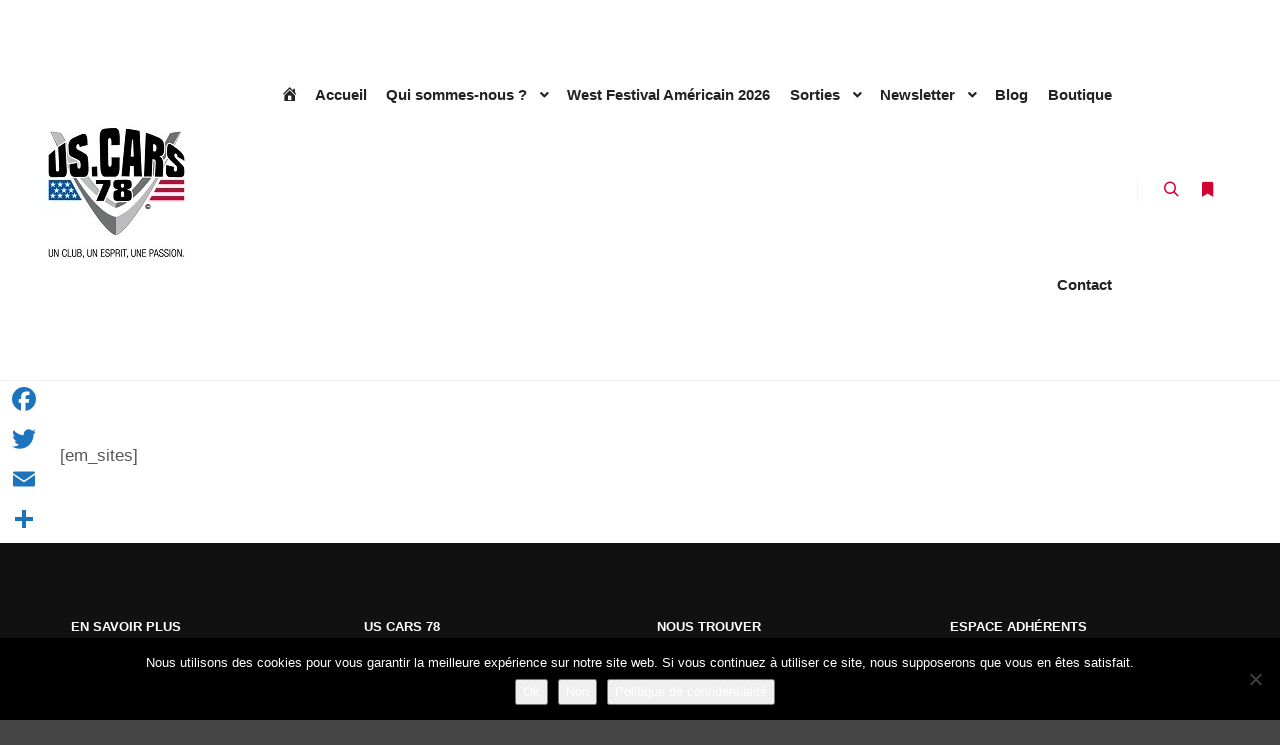

--- FILE ---
content_type: text/html; charset=UTF-8
request_url: https://uscars78.fr/event-sites-locations/
body_size: 25959
content:
<!DOCTYPE html>
<!--[if IE 9]>    <html class="no-js lt-ie10" lang="fr-FR"> <![endif]-->
<!--[if gt IE 9]><!--> <html class="no-js" lang="fr-FR"> <!--<![endif]-->
<head>

<meta charset="UTF-8" />
<meta name="viewport" content="width=device-width,initial-scale=1" />
<meta http-equiv="X-UA-Compatible" content="IE=edge">
<link rel="profile" href="https://gmpg.org/xfn/11" />
<meta name='robots' content='index, follow, max-image-preview:large, max-snippet:-1, max-video-preview:-1' />

	<!-- This site is optimized with the Yoast SEO plugin v26.1.1 - https://yoast.com/wordpress/plugins/seo/ -->
	<title>Event Sites &amp; Locations - US Cars 78</title>
	<link rel="canonical" href="https://uscars78.fr/event-sites-locations/" />
	<meta property="og:locale" content="fr_FR" />
	<meta property="og:type" content="article" />
	<meta property="og:title" content="Event Sites &amp; Locations - US Cars 78" />
	<meta property="og:description" content="[em_sites]" />
	<meta property="og:url" content="https://uscars78.fr/event-sites-locations/" />
	<meta property="og:site_name" content="US Cars 78" />
	<meta property="article:publisher" content="https://www.facebook.com/groups/262216550894110/" />
	<meta property="og:image" content="https://uscars78.fr/wp-content/uploads/2020/04/Sortie-US-Cars-78-Perche.jpg" />
	<meta property="og:image:width" content="1259" />
	<meta property="og:image:height" content="493" />
	<meta property="og:image:type" content="image/jpeg" />
	<meta name="twitter:card" content="summary_large_image" />
	<script type="application/ld+json" class="yoast-schema-graph">{"@context":"https://schema.org","@graph":[{"@type":"WebPage","@id":"https://uscars78.fr/event-sites-locations/","url":"https://uscars78.fr/event-sites-locations/","name":"Event Sites & Locations - US Cars 78","isPartOf":{"@id":"https://uscars78.fr/#website"},"datePublished":"2023-04-05T09:00:47+00:00","breadcrumb":{"@id":"https://uscars78.fr/event-sites-locations/#breadcrumb"},"inLanguage":"fr-FR","potentialAction":[{"@type":"ReadAction","target":["https://uscars78.fr/event-sites-locations/"]}]},{"@type":"BreadcrumbList","@id":"https://uscars78.fr/event-sites-locations/#breadcrumb","itemListElement":[{"@type":"ListItem","position":1,"name":"Accueil","item":"https://uscars78.fr/"},{"@type":"ListItem","position":2,"name":"Event Sites &#038; Locations"}]},{"@type":"WebSite","@id":"https://uscars78.fr/#website","url":"https://uscars78.fr/","name":"US Cars 78","description":"","publisher":{"@id":"https://uscars78.fr/#organization"},"potentialAction":[{"@type":"SearchAction","target":{"@type":"EntryPoint","urlTemplate":"https://uscars78.fr/?s={search_term_string}"},"query-input":{"@type":"PropertyValueSpecification","valueRequired":true,"valueName":"search_term_string"}}],"inLanguage":"fr-FR"},{"@type":"Organization","@id":"https://uscars78.fr/#organization","name":"US Cars 78","url":"https://uscars78.fr/","logo":{"@type":"ImageObject","inLanguage":"fr-FR","@id":"https://uscars78.fr/#/schema/logo/image/","url":"https://uscars78.fr/wp-content/uploads/2019/12/cropped-Logo-très-petit-3.jpg","contentUrl":"https://uscars78.fr/wp-content/uploads/2019/12/cropped-Logo-très-petit-3.jpg","width":150,"height":150,"caption":"US Cars 78"},"image":{"@id":"https://uscars78.fr/#/schema/logo/image/"},"sameAs":["https://www.facebook.com/groups/262216550894110/","https://www.instagram.com/uscars78/","https://www.youtube.com/channel/UCrxzpYbd9pb_qE37NwBLEXg"]}]}</script>
	<!-- / Yoast SEO plugin. -->


<link rel='dns-prefetch' href='//static.addtoany.com' />
<link rel="alternate" type="application/rss+xml" title="US Cars 78 &raquo; Flux" href="https://uscars78.fr/feed/" />
<link rel="alternate" type="application/rss+xml" title="US Cars 78 &raquo; Flux des commentaires" href="https://uscars78.fr/comments/feed/" />
<link rel="alternate" type="text/calendar" title="US Cars 78 &raquo; Flux iCal" href="https://uscars78.fr/events/?ical=1" />
<link rel="alternate" title="oEmbed (JSON)" type="application/json+oembed" href="https://uscars78.fr/wp-json/oembed/1.0/embed?url=https%3A%2F%2Fuscars78.fr%2Fevent-sites-locations%2F" />
<link rel="alternate" title="oEmbed (XML)" type="text/xml+oembed" href="https://uscars78.fr/wp-json/oembed/1.0/embed?url=https%3A%2F%2Fuscars78.fr%2Fevent-sites-locations%2F&#038;format=xml" />
<style id='wp-img-auto-sizes-contain-inline-css' type='text/css'>
img:is([sizes=auto i],[sizes^="auto," i]){contain-intrinsic-size:3000px 1500px}
/*# sourceURL=wp-img-auto-sizes-contain-inline-css */
</style>
<link rel='stylesheet' id='scap.flashblock-css' href='https://uscars78.fr/wp-content/plugins/compact-wp-audio-player/css/flashblock.css?ver=6.9' type='text/css' media='all' />
<link rel='stylesheet' id='scap.player-css' href='https://uscars78.fr/wp-content/plugins/compact-wp-audio-player/css/player.css?ver=6.9' type='text/css' media='all' />
<link rel='stylesheet' id='gs-swiper-css' href='https://uscars78.fr/wp-content/plugins/gs-logo-slider/assets/libs/swiper-js/swiper.min.css?ver=3.7.7' type='text/css' media='all' />
<link rel='stylesheet' id='gs-tippyjs-css' href='https://uscars78.fr/wp-content/plugins/gs-logo-slider/assets/libs/tippyjs/tippy.css?ver=3.7.7' type='text/css' media='all' />
<link rel='stylesheet' id='gs-logo-public-css' href='https://uscars78.fr/wp-content/plugins/gs-logo-slider/assets/css/gs-logo.min.css?ver=3.7.7' type='text/css' media='all' />
<link rel='stylesheet' id='dashicons-css' href='https://uscars78.fr/wp-includes/css/dashicons.min.css?ver=6.9' type='text/css' media='all' />
<link rel='stylesheet' id='menu-icons-extra-css' href='https://uscars78.fr/wp-content/plugins/menu-icons/css/extra.min.css?ver=0.13.19' type='text/css' media='all' />
<style id='wp-emoji-styles-inline-css' type='text/css'>

	img.wp-smiley, img.emoji {
		display: inline !important;
		border: none !important;
		box-shadow: none !important;
		height: 1em !important;
		width: 1em !important;
		margin: 0 0.07em !important;
		vertical-align: -0.1em !important;
		background: none !important;
		padding: 0 !important;
	}
/*# sourceURL=wp-emoji-styles-inline-css */
</style>
<link rel='stylesheet' id='wp-block-library-css' href='https://uscars78.fr/wp-includes/css/dist/block-library/style.min.css?ver=6.9' type='text/css' media='all' />
<style id='global-styles-inline-css' type='text/css'>
:root{--wp--preset--aspect-ratio--square: 1;--wp--preset--aspect-ratio--4-3: 4/3;--wp--preset--aspect-ratio--3-4: 3/4;--wp--preset--aspect-ratio--3-2: 3/2;--wp--preset--aspect-ratio--2-3: 2/3;--wp--preset--aspect-ratio--16-9: 16/9;--wp--preset--aspect-ratio--9-16: 9/16;--wp--preset--color--black: #000000;--wp--preset--color--cyan-bluish-gray: #abb8c3;--wp--preset--color--white: #ffffff;--wp--preset--color--pale-pink: #f78da7;--wp--preset--color--vivid-red: #cf2e2e;--wp--preset--color--luminous-vivid-orange: #ff6900;--wp--preset--color--luminous-vivid-amber: #fcb900;--wp--preset--color--light-green-cyan: #7bdcb5;--wp--preset--color--vivid-green-cyan: #00d084;--wp--preset--color--pale-cyan-blue: #8ed1fc;--wp--preset--color--vivid-cyan-blue: #0693e3;--wp--preset--color--vivid-purple: #9b51e0;--wp--preset--gradient--vivid-cyan-blue-to-vivid-purple: linear-gradient(135deg,rgb(6,147,227) 0%,rgb(155,81,224) 100%);--wp--preset--gradient--light-green-cyan-to-vivid-green-cyan: linear-gradient(135deg,rgb(122,220,180) 0%,rgb(0,208,130) 100%);--wp--preset--gradient--luminous-vivid-amber-to-luminous-vivid-orange: linear-gradient(135deg,rgb(252,185,0) 0%,rgb(255,105,0) 100%);--wp--preset--gradient--luminous-vivid-orange-to-vivid-red: linear-gradient(135deg,rgb(255,105,0) 0%,rgb(207,46,46) 100%);--wp--preset--gradient--very-light-gray-to-cyan-bluish-gray: linear-gradient(135deg,rgb(238,238,238) 0%,rgb(169,184,195) 100%);--wp--preset--gradient--cool-to-warm-spectrum: linear-gradient(135deg,rgb(74,234,220) 0%,rgb(151,120,209) 20%,rgb(207,42,186) 40%,rgb(238,44,130) 60%,rgb(251,105,98) 80%,rgb(254,248,76) 100%);--wp--preset--gradient--blush-light-purple: linear-gradient(135deg,rgb(255,206,236) 0%,rgb(152,150,240) 100%);--wp--preset--gradient--blush-bordeaux: linear-gradient(135deg,rgb(254,205,165) 0%,rgb(254,45,45) 50%,rgb(107,0,62) 100%);--wp--preset--gradient--luminous-dusk: linear-gradient(135deg,rgb(255,203,112) 0%,rgb(199,81,192) 50%,rgb(65,88,208) 100%);--wp--preset--gradient--pale-ocean: linear-gradient(135deg,rgb(255,245,203) 0%,rgb(182,227,212) 50%,rgb(51,167,181) 100%);--wp--preset--gradient--electric-grass: linear-gradient(135deg,rgb(202,248,128) 0%,rgb(113,206,126) 100%);--wp--preset--gradient--midnight: linear-gradient(135deg,rgb(2,3,129) 0%,rgb(40,116,252) 100%);--wp--preset--font-size--small: 13px;--wp--preset--font-size--medium: 20px;--wp--preset--font-size--large: 36px;--wp--preset--font-size--x-large: 42px;--wp--preset--spacing--20: 0.44rem;--wp--preset--spacing--30: 0.67rem;--wp--preset--spacing--40: 1rem;--wp--preset--spacing--50: 1.5rem;--wp--preset--spacing--60: 2.25rem;--wp--preset--spacing--70: 3.38rem;--wp--preset--spacing--80: 5.06rem;--wp--preset--shadow--natural: 6px 6px 9px rgba(0, 0, 0, 0.2);--wp--preset--shadow--deep: 12px 12px 50px rgba(0, 0, 0, 0.4);--wp--preset--shadow--sharp: 6px 6px 0px rgba(0, 0, 0, 0.2);--wp--preset--shadow--outlined: 6px 6px 0px -3px rgb(255, 255, 255), 6px 6px rgb(0, 0, 0);--wp--preset--shadow--crisp: 6px 6px 0px rgb(0, 0, 0);}:where(.is-layout-flex){gap: 0.5em;}:where(.is-layout-grid){gap: 0.5em;}body .is-layout-flex{display: flex;}.is-layout-flex{flex-wrap: wrap;align-items: center;}.is-layout-flex > :is(*, div){margin: 0;}body .is-layout-grid{display: grid;}.is-layout-grid > :is(*, div){margin: 0;}:where(.wp-block-columns.is-layout-flex){gap: 2em;}:where(.wp-block-columns.is-layout-grid){gap: 2em;}:where(.wp-block-post-template.is-layout-flex){gap: 1.25em;}:where(.wp-block-post-template.is-layout-grid){gap: 1.25em;}.has-black-color{color: var(--wp--preset--color--black) !important;}.has-cyan-bluish-gray-color{color: var(--wp--preset--color--cyan-bluish-gray) !important;}.has-white-color{color: var(--wp--preset--color--white) !important;}.has-pale-pink-color{color: var(--wp--preset--color--pale-pink) !important;}.has-vivid-red-color{color: var(--wp--preset--color--vivid-red) !important;}.has-luminous-vivid-orange-color{color: var(--wp--preset--color--luminous-vivid-orange) !important;}.has-luminous-vivid-amber-color{color: var(--wp--preset--color--luminous-vivid-amber) !important;}.has-light-green-cyan-color{color: var(--wp--preset--color--light-green-cyan) !important;}.has-vivid-green-cyan-color{color: var(--wp--preset--color--vivid-green-cyan) !important;}.has-pale-cyan-blue-color{color: var(--wp--preset--color--pale-cyan-blue) !important;}.has-vivid-cyan-blue-color{color: var(--wp--preset--color--vivid-cyan-blue) !important;}.has-vivid-purple-color{color: var(--wp--preset--color--vivid-purple) !important;}.has-black-background-color{background-color: var(--wp--preset--color--black) !important;}.has-cyan-bluish-gray-background-color{background-color: var(--wp--preset--color--cyan-bluish-gray) !important;}.has-white-background-color{background-color: var(--wp--preset--color--white) !important;}.has-pale-pink-background-color{background-color: var(--wp--preset--color--pale-pink) !important;}.has-vivid-red-background-color{background-color: var(--wp--preset--color--vivid-red) !important;}.has-luminous-vivid-orange-background-color{background-color: var(--wp--preset--color--luminous-vivid-orange) !important;}.has-luminous-vivid-amber-background-color{background-color: var(--wp--preset--color--luminous-vivid-amber) !important;}.has-light-green-cyan-background-color{background-color: var(--wp--preset--color--light-green-cyan) !important;}.has-vivid-green-cyan-background-color{background-color: var(--wp--preset--color--vivid-green-cyan) !important;}.has-pale-cyan-blue-background-color{background-color: var(--wp--preset--color--pale-cyan-blue) !important;}.has-vivid-cyan-blue-background-color{background-color: var(--wp--preset--color--vivid-cyan-blue) !important;}.has-vivid-purple-background-color{background-color: var(--wp--preset--color--vivid-purple) !important;}.has-black-border-color{border-color: var(--wp--preset--color--black) !important;}.has-cyan-bluish-gray-border-color{border-color: var(--wp--preset--color--cyan-bluish-gray) !important;}.has-white-border-color{border-color: var(--wp--preset--color--white) !important;}.has-pale-pink-border-color{border-color: var(--wp--preset--color--pale-pink) !important;}.has-vivid-red-border-color{border-color: var(--wp--preset--color--vivid-red) !important;}.has-luminous-vivid-orange-border-color{border-color: var(--wp--preset--color--luminous-vivid-orange) !important;}.has-luminous-vivid-amber-border-color{border-color: var(--wp--preset--color--luminous-vivid-amber) !important;}.has-light-green-cyan-border-color{border-color: var(--wp--preset--color--light-green-cyan) !important;}.has-vivid-green-cyan-border-color{border-color: var(--wp--preset--color--vivid-green-cyan) !important;}.has-pale-cyan-blue-border-color{border-color: var(--wp--preset--color--pale-cyan-blue) !important;}.has-vivid-cyan-blue-border-color{border-color: var(--wp--preset--color--vivid-cyan-blue) !important;}.has-vivid-purple-border-color{border-color: var(--wp--preset--color--vivid-purple) !important;}.has-vivid-cyan-blue-to-vivid-purple-gradient-background{background: var(--wp--preset--gradient--vivid-cyan-blue-to-vivid-purple) !important;}.has-light-green-cyan-to-vivid-green-cyan-gradient-background{background: var(--wp--preset--gradient--light-green-cyan-to-vivid-green-cyan) !important;}.has-luminous-vivid-amber-to-luminous-vivid-orange-gradient-background{background: var(--wp--preset--gradient--luminous-vivid-amber-to-luminous-vivid-orange) !important;}.has-luminous-vivid-orange-to-vivid-red-gradient-background{background: var(--wp--preset--gradient--luminous-vivid-orange-to-vivid-red) !important;}.has-very-light-gray-to-cyan-bluish-gray-gradient-background{background: var(--wp--preset--gradient--very-light-gray-to-cyan-bluish-gray) !important;}.has-cool-to-warm-spectrum-gradient-background{background: var(--wp--preset--gradient--cool-to-warm-spectrum) !important;}.has-blush-light-purple-gradient-background{background: var(--wp--preset--gradient--blush-light-purple) !important;}.has-blush-bordeaux-gradient-background{background: var(--wp--preset--gradient--blush-bordeaux) !important;}.has-luminous-dusk-gradient-background{background: var(--wp--preset--gradient--luminous-dusk) !important;}.has-pale-ocean-gradient-background{background: var(--wp--preset--gradient--pale-ocean) !important;}.has-electric-grass-gradient-background{background: var(--wp--preset--gradient--electric-grass) !important;}.has-midnight-gradient-background{background: var(--wp--preset--gradient--midnight) !important;}.has-small-font-size{font-size: var(--wp--preset--font-size--small) !important;}.has-medium-font-size{font-size: var(--wp--preset--font-size--medium) !important;}.has-large-font-size{font-size: var(--wp--preset--font-size--large) !important;}.has-x-large-font-size{font-size: var(--wp--preset--font-size--x-large) !important;}
/*# sourceURL=global-styles-inline-css */
</style>

<style id='classic-theme-styles-inline-css' type='text/css'>
/*! This file is auto-generated */
.wp-block-button__link{color:#fff;background-color:#32373c;border-radius:9999px;box-shadow:none;text-decoration:none;padding:calc(.667em + 2px) calc(1.333em + 2px);font-size:1.125em}.wp-block-file__button{background:#32373c;color:#fff;text-decoration:none}
/*# sourceURL=/wp-includes/css/classic-themes.min.css */
</style>
<link rel='stylesheet' id='cookie-notice-front-css' href='https://uscars78.fr/wp-content/plugins/cookie-notice/css/front.min.css?ver=2.5.7' type='text/css' media='all' />
<link rel='stylesheet' id='email-subscribers-css' href='https://uscars78.fr/wp-content/plugins/email-subscribers/lite/public/css/email-subscribers-public.css?ver=5.9.5' type='text/css' media='all' />
<link rel='stylesheet' id='yop-public-css' href='https://uscars78.fr/wp-content/plugins/yop-poll/public/assets/css/yop-poll-public-6.5.38.css?ver=6.9' type='text/css' media='all' />
<link rel='stylesheet' id='tribe-events-v2-single-skeleton-css' href='https://uscars78.fr/wp-content/plugins/the-events-calendar/build/css/tribe-events-single-skeleton.css?ver=6.15.11' type='text/css' media='all' />
<link rel='stylesheet' id='tribe-events-v2-single-skeleton-full-css' href='https://uscars78.fr/wp-content/plugins/the-events-calendar/build/css/tribe-events-single-full.css?ver=6.15.11' type='text/css' media='all' />
<link rel='stylesheet' id='tec-events-elementor-widgets-base-styles-css' href='https://uscars78.fr/wp-content/plugins/the-events-calendar/build/css/integrations/plugins/elementor/widgets/widget-base.css?ver=6.15.11' type='text/css' media='all' />
<link rel='stylesheet' id='if-menu-site-css-css' href='https://uscars78.fr/wp-content/plugins/if-menu/assets/if-menu-site.css?ver=6.9' type='text/css' media='all' />
<link rel='stylesheet' id='addtoany-css' href='https://uscars78.fr/wp-content/plugins/add-to-any/addtoany.min.css?ver=1.16' type='text/css' media='all' />
<style id='addtoany-inline-css' type='text/css'>
@media screen and (max-width:980px){
.a2a_floating_style.a2a_vertical_style{display:none;}
}
/*# sourceURL=addtoany-inline-css */
</style>
<link rel='stylesheet' id='jquery-lightgallery-css' href='https://uscars78.fr/wp-content/themes/rife-free/js/light-gallery/css/lightgallery.min.css?ver=1.9.0' type='text/css' media='all' />
<link rel='stylesheet' id='font-awesome-css' href='https://uscars78.fr/wp-content/plugins/elementor/assets/lib/font-awesome/css/font-awesome.min.css?ver=4.7.0' type='text/css' media='all' />
<link rel='stylesheet' id='a13-icomoon-css' href='https://uscars78.fr/wp-content/themes/rife-free/css/icomoon.css?ver=2.4.21' type='text/css' media='all' />
<link rel='stylesheet' id='a13-main-style-css' href='https://uscars78.fr/wp-content/themes/rife-free/style.css?ver=2.4.21' type='text/css' media='all' />
<link rel='stylesheet' id='a13-user-css-css' href='https://uscars78.fr/wp-content/uploads/apollo13_framework_files/css/user.css?ver=2.4.21_1674839251' type='text/css' media='all' />
<link rel='stylesheet' id='font-awesome-5-all-css' href='https://uscars78.fr/wp-content/plugins/elementor/assets/lib/font-awesome/css/all.min.css?ver=3.32.4' type='text/css' media='all' />
<link rel='stylesheet' id='font-awesome-4-shim-css' href='https://uscars78.fr/wp-content/plugins/elementor/assets/lib/font-awesome/css/v4-shims.min.css?ver=3.32.4' type='text/css' media='all' />
<link rel='stylesheet' id='popupaoc-public-style-css' href='https://uscars78.fr/wp-content/plugins/popup-anything-on-click/assets/css/popupaoc-public.css?ver=2.8.9' type='text/css' media='all' />
<link rel='stylesheet' id='um_modal-css' href='https://uscars78.fr/wp-content/plugins/ultimate-member/assets/css/um-modal.min.css?ver=2.10.6' type='text/css' media='all' />
<link rel='stylesheet' id='um_ui-css' href='https://uscars78.fr/wp-content/plugins/ultimate-member/assets/libs/jquery-ui/jquery-ui.min.css?ver=1.13.2' type='text/css' media='all' />
<link rel='stylesheet' id='um_tipsy-css' href='https://uscars78.fr/wp-content/plugins/ultimate-member/assets/libs/tipsy/tipsy.min.css?ver=1.0.0a' type='text/css' media='all' />
<link rel='stylesheet' id='um_raty-css' href='https://uscars78.fr/wp-content/plugins/ultimate-member/assets/libs/raty/um-raty.min.css?ver=2.6.0' type='text/css' media='all' />
<link rel='stylesheet' id='select2-css' href='https://uscars78.fr/wp-content/plugins/ultimate-member/assets/libs/select2/select2.min.css?ver=4.0.13' type='text/css' media='all' />
<link rel='stylesheet' id='um_fileupload-css' href='https://uscars78.fr/wp-content/plugins/ultimate-member/assets/css/um-fileupload.min.css?ver=2.10.6' type='text/css' media='all' />
<link rel='stylesheet' id='um_confirm-css' href='https://uscars78.fr/wp-content/plugins/ultimate-member/assets/libs/um-confirm/um-confirm.min.css?ver=1.0' type='text/css' media='all' />
<link rel='stylesheet' id='um_datetime-css' href='https://uscars78.fr/wp-content/plugins/ultimate-member/assets/libs/pickadate/default.min.css?ver=3.6.2' type='text/css' media='all' />
<link rel='stylesheet' id='um_datetime_date-css' href='https://uscars78.fr/wp-content/plugins/ultimate-member/assets/libs/pickadate/default.date.min.css?ver=3.6.2' type='text/css' media='all' />
<link rel='stylesheet' id='um_datetime_time-css' href='https://uscars78.fr/wp-content/plugins/ultimate-member/assets/libs/pickadate/default.time.min.css?ver=3.6.2' type='text/css' media='all' />
<link rel='stylesheet' id='um_fonticons_ii-css' href='https://uscars78.fr/wp-content/plugins/ultimate-member/assets/libs/legacy/fonticons/fonticons-ii.min.css?ver=2.10.6' type='text/css' media='all' />
<link rel='stylesheet' id='um_fonticons_fa-css' href='https://uscars78.fr/wp-content/plugins/ultimate-member/assets/libs/legacy/fonticons/fonticons-fa.min.css?ver=2.10.6' type='text/css' media='all' />
<link rel='stylesheet' id='um_fontawesome-css' href='https://uscars78.fr/wp-content/plugins/ultimate-member/assets/css/um-fontawesome.min.css?ver=6.5.2' type='text/css' media='all' />
<link rel='stylesheet' id='um_common-css' href='https://uscars78.fr/wp-content/plugins/ultimate-member/assets/css/common.min.css?ver=2.10.6' type='text/css' media='all' />
<link rel='stylesheet' id='um_responsive-css' href='https://uscars78.fr/wp-content/plugins/ultimate-member/assets/css/um-responsive.min.css?ver=2.10.6' type='text/css' media='all' />
<link rel='stylesheet' id='um_styles-css' href='https://uscars78.fr/wp-content/plugins/ultimate-member/assets/css/um-styles.min.css?ver=2.10.6' type='text/css' media='all' />
<link rel='stylesheet' id='um_crop-css' href='https://uscars78.fr/wp-content/plugins/ultimate-member/assets/libs/cropper/cropper.min.css?ver=1.6.1' type='text/css' media='all' />
<link rel='stylesheet' id='um_profile-css' href='https://uscars78.fr/wp-content/plugins/ultimate-member/assets/css/um-profile.min.css?ver=2.10.6' type='text/css' media='all' />
<link rel='stylesheet' id='um_account-css' href='https://uscars78.fr/wp-content/plugins/ultimate-member/assets/css/um-account.min.css?ver=2.10.6' type='text/css' media='all' />
<link rel='stylesheet' id='um_misc-css' href='https://uscars78.fr/wp-content/plugins/ultimate-member/assets/css/um-misc.min.css?ver=2.10.6' type='text/css' media='all' />
<link rel='stylesheet' id='um_default_css-css' href='https://uscars78.fr/wp-content/plugins/ultimate-member/assets/css/um-old-default.min.css?ver=2.10.6' type='text/css' media='all' />
<script type="text/javascript" src="https://uscars78.fr/wp-content/plugins/compact-wp-audio-player/js/soundmanager2-nodebug-jsmin.js?ver=6.9" id="scap.soundmanager2-js"></script>
<script type="text/javascript" src="https://uscars78.fr/wp-includes/js/jquery/jquery.min.js?ver=3.7.1" id="jquery-core-js"></script>
<script type="text/javascript" src="https://uscars78.fr/wp-includes/js/jquery/jquery-migrate.min.js?ver=3.4.1" id="jquery-migrate-js"></script>
<script type="text/javascript" id="addtoany-core-js-before">
/* <![CDATA[ */
window.a2a_config=window.a2a_config||{};a2a_config.callbacks=[];a2a_config.overlays=[];a2a_config.templates={};a2a_localize = {
	Share: "Partager",
	Save: "Enregistrer",
	Subscribe: "S'abonner",
	Email: "E-mail",
	Bookmark: "Marque-page",
	ShowAll: "Montrer tout",
	ShowLess: "Montrer moins",
	FindServices: "Trouver des service(s)",
	FindAnyServiceToAddTo: "Trouver instantan&eacute;ment des services &agrave; ajouter &agrave;",
	PoweredBy: "Propuls&eacute; par",
	ShareViaEmail: "Partager par e-mail",
	SubscribeViaEmail: "S’abonner par e-mail",
	BookmarkInYourBrowser: "Ajouter un signet dans votre navigateur",
	BookmarkInstructions: "Appuyez sur Ctrl+D ou \u2318+D pour mettre cette page en signet",
	AddToYourFavorites: "Ajouter &agrave; vos favoris",
	SendFromWebOrProgram: "Envoyer depuis n’importe quelle adresse e-mail ou logiciel e-mail",
	EmailProgram: "Programme d’e-mail",
	More: "Plus&#8230;",
	ThanksForSharing: "Merci de partager !",
	ThanksForFollowing: "Merci de nous suivre !"
};

a2a_config.icon_color="#ffffff,#1e73be";

//# sourceURL=addtoany-core-js-before
/* ]]> */
</script>
<script type="text/javascript" defer src="https://static.addtoany.com/menu/page.js" id="addtoany-core-js"></script>
<script type="text/javascript" defer src="https://uscars78.fr/wp-content/plugins/add-to-any/addtoany.min.js?ver=1.1" id="addtoany-jquery-js"></script>
<script type="text/javascript" id="cookie-notice-front-js-before">
/* <![CDATA[ */
var cnArgs = {"ajaxUrl":"https:\/\/uscars78.fr\/wp-admin\/admin-ajax.php","nonce":"8ba0129ec5","hideEffect":"fade","position":"bottom","onScroll":false,"onScrollOffset":100,"onClick":false,"cookieName":"cookie_notice_accepted","cookieTime":2592000,"cookieTimeRejected":2592000,"globalCookie":false,"redirection":false,"cache":false,"revokeCookies":false,"revokeCookiesOpt":"automatic"};

//# sourceURL=cookie-notice-front-js-before
/* ]]> */
</script>
<script type="text/javascript" src="https://uscars78.fr/wp-content/plugins/cookie-notice/js/front.min.js?ver=2.5.7" id="cookie-notice-front-js"></script>
<script type="text/javascript" id="3d-flip-book-client-locale-loader-js-extra">
/* <![CDATA[ */
var FB3D_CLIENT_LOCALE = {"ajaxurl":"https://uscars78.fr/wp-admin/admin-ajax.php","dictionary":{"Table of contents":"Table of contents","Close":"Close","Bookmarks":"Bookmarks","Thumbnails":"Thumbnails","Search":"Search","Share":"Share","Facebook":"Facebook","Twitter":"Twitter","Email":"Email","Play":"Play","Previous page":"Previous page","Next page":"Next page","Zoom in":"Zoom in","Zoom out":"Zoom out","Fit view":"Fit view","Auto play":"Auto play","Full screen":"Full screen","More":"More","Smart pan":"Smart pan","Single page":"Single page","Sounds":"Sounds","Stats":"Stats","Print":"Print","Download":"Download","Goto first page":"Goto first page","Goto last page":"Goto last page"},"images":"https://uscars78.fr/wp-content/plugins/interactive-3d-flipbook-powered-physics-engine/assets/images/","jsData":{"urls":[],"posts":{"ids_mis":[],"ids":[]},"pages":[],"firstPages":[],"bookCtrlProps":[],"bookTemplates":[]},"key":"3d-flip-book","pdfJS":{"pdfJsLib":"https://uscars78.fr/wp-content/plugins/interactive-3d-flipbook-powered-physics-engine/assets/js/pdf.min.js?ver=4.3.136","pdfJsWorker":"https://uscars78.fr/wp-content/plugins/interactive-3d-flipbook-powered-physics-engine/assets/js/pdf.worker.js?ver=4.3.136","stablePdfJsLib":"https://uscars78.fr/wp-content/plugins/interactive-3d-flipbook-powered-physics-engine/assets/js/stable/pdf.min.js?ver=2.5.207","stablePdfJsWorker":"https://uscars78.fr/wp-content/plugins/interactive-3d-flipbook-powered-physics-engine/assets/js/stable/pdf.worker.js?ver=2.5.207","pdfJsCMapUrl":"https://uscars78.fr/wp-content/plugins/interactive-3d-flipbook-powered-physics-engine/assets/cmaps/"},"cacheurl":"https://uscars78.fr/wp-content/uploads/3d-flip-book/cache/","pluginsurl":"https://uscars78.fr/wp-content/plugins/","pluginurl":"https://uscars78.fr/wp-content/plugins/interactive-3d-flipbook-powered-physics-engine/","thumbnailSize":{"width":"150","height":"150"},"version":"1.16.17"};
//# sourceURL=3d-flip-book-client-locale-loader-js-extra
/* ]]> */
</script>
<script type="text/javascript" src="https://uscars78.fr/wp-content/plugins/interactive-3d-flipbook-powered-physics-engine/assets/js/client-locale-loader.js?ver=1.16.17" id="3d-flip-book-client-locale-loader-js" async="async" data-wp-strategy="async"></script>
<script type="text/javascript" id="yop-public-js-extra">
/* <![CDATA[ */
var objectL10n = {"yopPollParams":{"urlParams":{"ajax":"https://uscars78.fr/wp-admin/admin-ajax.php","wpLogin":"https://uscars78.fr/wp-login.php?redirect_to=https%3A%2F%2Fuscars78.fr%2Fwp-admin%2Fadmin-ajax.php%3Faction%3Dyop_poll_record_wordpress_vote"},"apiParams":{"reCaptcha":{"siteKey":""},"reCaptchaV2Invisible":{"siteKey":""},"reCaptchaV3":{"siteKey":""},"hCaptcha":{"siteKey":""},"cloudflareTurnstile":{"siteKey":""}},"captchaParams":{"imgPath":"https://uscars78.fr/wp-content/plugins/yop-poll/public/assets/img/","url":"https://uscars78.fr/wp-content/plugins/yop-poll/app.php","accessibilityAlt":"Sound icon","accessibilityTitle":"Accessibility option: listen to a question and answer it!","accessibilityDescription":"Type below the \u003Cstrong\u003Eanswer\u003C/strong\u003E to what you hear. Numbers or words:","explanation":"Click or touch the \u003Cstrong\u003EANSWER\u003C/strong\u003E","refreshAlt":"Refresh/reload icon","refreshTitle":"Refresh/reload: get new images and accessibility option!"},"voteParams":{"invalidPoll":"Invalid Poll","noAnswersSelected":"No answer selected","minAnswersRequired":"At least {min_answers_allowed} answer(s) required","maxAnswersRequired":"A max of {max_answers_allowed} answer(s) accepted","noAnswerForOther":"No other answer entered","noValueForCustomField":"{custom_field_name} is required","tooManyCharsForCustomField":"Text for {custom_field_name} is too long","consentNotChecked":"You must agree to our terms and conditions","noCaptchaSelected":"Captcha is required","thankYou":"Thank you for your vote"},"resultsParams":{"singleVote":"vote","multipleVotes":"votes","singleAnswer":"answer","multipleAnswers":"answers"}}};
//# sourceURL=yop-public-js-extra
/* ]]> */
</script>
<script type="text/javascript" src="https://uscars78.fr/wp-content/plugins/yop-poll/public/assets/js/yop-poll-public-6.5.38.min.js?ver=6.9" id="yop-public-js"></script>
<script type="text/javascript" src="https://uscars78.fr/wp-content/plugins/elementor/assets/lib/font-awesome/js/v4-shims.min.js?ver=3.32.4" id="font-awesome-4-shim-js"></script>
<script type="text/javascript" src="https://uscars78.fr/wp-content/plugins/ultimate-member/assets/js/um-gdpr.min.js?ver=2.10.6" id="um-gdpr-js"></script>
<link rel="https://api.w.org/" href="https://uscars78.fr/wp-json/" /><link rel="alternate" title="JSON" type="application/json" href="https://uscars78.fr/wp-json/wp/v2/pages/19414" /><link rel="EditURI" type="application/rsd+xml" title="RSD" href="https://uscars78.fr/xmlrpc.php?rsd" />
<meta name="generator" content="WordPress 6.9" />
<link rel='shortlink' href='https://uscars78.fr/?p=19414' />

		<!-- GA Google Analytics @ https://m0n.co/ga -->
		<script>
			(function(i,s,o,g,r,a,m){i['GoogleAnalyticsObject']=r;i[r]=i[r]||function(){
			(i[r].q=i[r].q||[]).push(arguments)},i[r].l=1*new Date();a=s.createElement(o),
			m=s.getElementsByTagName(o)[0];a.async=1;a.src=g;m.parentNode.insertBefore(a,m)
			})(window,document,'script','https://www.google-analytics.com/analytics.js','ga');
			ga('create', 'UA-163820151-1', 'auto');
			ga('send', 'pageview');
		</script>

	<meta name="tec-api-version" content="v1"><meta name="tec-api-origin" content="https://uscars78.fr"><link rel="alternate" href="https://uscars78.fr/wp-json/tribe/events/v1/" /><script type="text/javascript">
// <![CDATA[
(function(){
    var docElement = document.documentElement,
        className = docElement.className;
    // Change `no-js` to `js`
    var reJS = new RegExp('(^|\\s)no-js( |\\s|$)');
    //space as literal in second capturing group cause there is strange situation when \s is not catched on load when other plugins add their own classes
    className = className.replace(reJS, '$1js$2');
    docElement.className = className;
})();
// ]]>
</script><meta name="generator" content="Elementor 3.32.4; features: additional_custom_breakpoints; settings: css_print_method-external, google_font-enabled, font_display-auto">
			<style>
				.e-con.e-parent:nth-of-type(n+4):not(.e-lazyloaded):not(.e-no-lazyload),
				.e-con.e-parent:nth-of-type(n+4):not(.e-lazyloaded):not(.e-no-lazyload) * {
					background-image: none !important;
				}
				@media screen and (max-height: 1024px) {
					.e-con.e-parent:nth-of-type(n+3):not(.e-lazyloaded):not(.e-no-lazyload),
					.e-con.e-parent:nth-of-type(n+3):not(.e-lazyloaded):not(.e-no-lazyload) * {
						background-image: none !important;
					}
				}
				@media screen and (max-height: 640px) {
					.e-con.e-parent:nth-of-type(n+2):not(.e-lazyloaded):not(.e-no-lazyload),
					.e-con.e-parent:nth-of-type(n+2):not(.e-lazyloaded):not(.e-no-lazyload) * {
						background-image: none !important;
					}
				}
			</style>
			<link rel="icon" href="https://uscars78.fr/wp-content/uploads/2019/12/cropped-USCARS78-LOGO-OFFICIEL-FOND-NOIR-OK-150x150.jpg" sizes="32x32" />
<link rel="icon" href="https://uscars78.fr/wp-content/uploads/2019/12/cropped-USCARS78-LOGO-OFFICIEL-FOND-NOIR-OK-300x300.jpg" sizes="192x192" />
<link rel="apple-touch-icon" href="https://uscars78.fr/wp-content/uploads/2019/12/cropped-USCARS78-LOGO-OFFICIEL-FOND-NOIR-OK-300x300.jpg" />
<meta name="msapplication-TileImage" content="https://uscars78.fr/wp-content/uploads/2019/12/cropped-USCARS78-LOGO-OFFICIEL-FOND-NOIR-OK-300x300.jpg" />
		<style type="text/css" id="wp-custom-css">
			.caldera-grid .btn {
    background-color: #D50133;color:#FFFF;
}
.caldera-grid .btn:hover {
  background-color: #000000;color:#FFFF
}
		</style>
		</head>

<body id="top" class="wp-singular page-template-default page page-id-19414 wp-custom-logo wp-theme-rife-free cookies-not-set tribe-no-js page-template-rife-free side-menu-eff-7 header-horizontal site-layout-full elementor-default elementor-kit-12128" itemtype="https://schema.org/WebPage" itemscope>
<div class="whole-layout">
<div id="preloader" class="plus_minus onReady">
    <div class="preload-content">
        <div class="preloader-animation">				<div class="pm-top">
					<div class="square">
						<div class="square">
							<div class="square">
								<div class="square">
									<div class="square"><div class="square">

										</div></div>
								</div>
							</div>
						</div>
					</div>
				</div>
				<div class="pm-bottom">
					<div class="square">
						<div class="square">
							<div class="square">
								<div class="square">
									<div class="square"><div class="square">
										</div></div>
								</div>
							</div>
						</div>
					</div>
				</div>
				<div class="pm-left">
					<div class="square">
						<div class="square">
							<div class="square">
								<div class="square">
									<div class="square"><div class="square">
										</div></div>
								</div>
							</div>
						</div>
					</div>
				</div>
				<div class="pm-right">
					<div class="square">
						<div class="square">
							<div class="square">
								<div class="square">
									<div class="square"><div class="square">
										</div></div>
								</div>
							</div>
						</div>
					</div>
				</div>
				</div>
        <a class="skip-preloader a13icon-cross" href="#"></a>
    </div>
</div>
                <div class="page-background to-move"></div>
        <header id="header" class="to-move a13-horizontal header-type-one_line a13-normal-variant header-variant-one_line full tools-icons-2 no-sticky no-fixed" itemtype="https://schema.org/WPHeader" itemscope>
	<div class="head">
		<div class="logo-container" itemtype="https://schema.org/Organization" itemscope><a class="logo normal-logo image-logo" href="https://uscars78.fr/" title="US Cars 78" rel="home" itemprop="url"><img src="https://uscars78.fr/wp-content/uploads/2019/12/Petit-logo-blanc.jpg" alt="US Cars 78" width="150" height="150" itemprop="logo" /></a></div>
		<nav id="access" class="navigation-bar" itemtype="https://schema.org/SiteNavigationElement" itemscope><!-- this element is need in HTML even if menu is disabled -->
							<div class="menu-container"><ul id="menu-main-menu" class="top-menu with-effect menu--ferdinand opener-icons-on"><li id="menu-item-14627" class="menu-item menu-item-type-custom menu-item-object-custom menu-item-home menu-item-14627 normal-menu"><a href="https://uscars78.fr/"><span><em><i class="_mi dashicons dashicons-admin-home" aria-hidden="true"></i><span class="visuallyhidden">Accueil</span></em></span></a></li>
<li id="menu-item-11798" class="menu-item menu-item-type-custom menu-item-object-custom menu-item-has-children menu-parent-item menu-item-11798 normal-menu"><a><span><em>Qui sommes-nous ?</em></span></a><i tabindex="0" class="fa sub-mark fa-angle-down"></i>
<ul class="sub-menu">
	<li id="menu-item-11586" class="menu-item menu-item-type-post_type menu-item-object-page menu-item-11586"><a href="https://uscars78.fr/qui-sommes-nous/notre-association-et-ses-activites/"><span>Notre association et nos activités</span></a></li>
	<li id="menu-item-11584" class="menu-item menu-item-type-post_type menu-item-object-page menu-item-11584"><a href="https://uscars78.fr/qui-sommes-nous/notre-equipe/"><span>Notre équipe</span></a></li>
	<li id="menu-item-12968" class="menu-item menu-item-type-post_type menu-item-object-page menu-item-12968"><a href="https://uscars78.fr/qui-sommes-nous/nos-adherents/"><span>Nos adhérents</span></a></li>
	<li id="menu-item-11587" class="menu-item menu-item-type-post_type menu-item-object-page menu-item-has-children menu-parent-item menu-item-11587"><a href="https://uscars78.fr/qui-sommes-nous/nos-vehicules/"><span>Nos véhicules</span></a><i tabindex="0" class="fa sub-mark fa-angle-right"></i>
	<ul class="sub-menu">
		<li id="menu-item-13026" class="menu-item menu-item-type-post_type menu-item-object-page menu-item-13026"><a href="https://uscars78.fr/qui-sommes-nous/nos-vehicules/buick/"><span>Buick</span></a></li>
		<li id="menu-item-12789" class="menu-item menu-item-type-post_type menu-item-object-page menu-item-12789"><a href="https://uscars78.fr/qui-sommes-nous/nos-vehicules/cadillac/"><span>Cadillac</span></a></li>
		<li id="menu-item-12481" class="menu-item menu-item-type-post_type menu-item-object-page menu-item-12481"><a href="https://uscars78.fr/qui-sommes-nous/nos-vehicules/chevrolet/"><span>Chevrolet</span></a></li>
		<li id="menu-item-13063" class="menu-item menu-item-type-post_type menu-item-object-page menu-item-13063"><a href="https://uscars78.fr/qui-sommes-nous/nos-vehicules/chrysler/"><span>Chrysler</span></a></li>
		<li id="menu-item-18005" class="menu-item menu-item-type-post_type menu-item-object-page menu-item-18005"><a href="https://uscars78.fr/qui-sommes-nous/nos-vehicules/dodge/"><span>Dodge</span></a></li>
		<li id="menu-item-12069" class="menu-item menu-item-type-post_type menu-item-object-page menu-item-12069"><a href="https://uscars78.fr/qui-sommes-nous/nos-vehicules/ford-mustang/"><span>Ford Mustang</span></a></li>
		<li id="menu-item-18016" class="menu-item menu-item-type-post_type menu-item-object-page menu-item-18016"><a href="https://uscars78.fr/qui-sommes-nous/nos-vehicules/harley-davidson/"><span>Harley Davidson</span></a></li>
		<li id="menu-item-18034" class="menu-item menu-item-type-post_type menu-item-object-page menu-item-18034"><a href="https://uscars78.fr/qui-sommes-nous/nos-vehicules/indian-motorcycle/"><span>Indian Motorcycle</span></a></li>
		<li id="menu-item-18006" class="menu-item menu-item-type-post_type menu-item-object-page menu-item-18006"><a href="https://uscars78.fr/qui-sommes-nous/nos-vehicules/jeep/"><span>Jeep</span></a></li>
		<li id="menu-item-18043" class="menu-item menu-item-type-post_type menu-item-object-page menu-item-18043"><a href="https://uscars78.fr/qui-sommes-nous/nos-vehicules/lincoln/"><span>Lincoln</span></a></li>
		<li id="menu-item-18052" class="menu-item menu-item-type-post_type menu-item-object-page menu-item-18052"><a href="https://uscars78.fr/qui-sommes-nous/nos-vehicules/plymouth/"><span>Plymouth</span></a></li>
		<li id="menu-item-13022" class="menu-item menu-item-type-post_type menu-item-object-page menu-item-13022"><a href="https://uscars78.fr/qui-sommes-nous/nos-vehicules/pontiac/"><span>Pontiac</span></a></li>
	</ul>
</li>
	<li id="menu-item-11583" class="menu-item menu-item-type-post_type menu-item-object-page menu-item-11583"><a href="https://uscars78.fr/qui-sommes-nous/adherer-a-us-cars-78/"><span>Adhérer à US Cars 78</span></a></li>
</ul>
</li>
<li id="menu-item-11589" class="menu-item menu-item-type-post_type menu-item-object-page menu-item-11589 normal-menu"><a href="https://uscars78.fr/west-festival-americain/"><span><em>West Festival Américain 2026</em></span></a></li>
<li id="menu-item-14077" class="menu-item menu-item-type-post_type menu-item-object-page menu-item-has-children menu-parent-item menu-item-14077 normal-menu"><a href="https://uscars78.fr/nos-sorties/"><span><em>Sorties</em></span></a><i tabindex="0" class="fa sub-mark fa-angle-down"></i>
<ul class="sub-menu">
	<li id="menu-item-11968" class="menu-item menu-item-type-custom menu-item-object-custom menu-item-11968"><a href="https://uscars78.fr/events/"><span>Calendrier des événements</span></a></li>
	<li id="menu-item-24108" class="menu-item menu-item-type-post_type menu-item-object-page menu-item-24108"><a href="https://uscars78.fr/nos-sorties/nos-sorties-2026/"><span>Nos sorties 2026</span></a></li>
	<li id="menu-item-22122" class="menu-item menu-item-type-post_type menu-item-object-page menu-item-22122"><a href="https://uscars78.fr/nos-sorties/nos-sorties-2025/"><span>Nos sorties 2025</span></a></li>
	<li id="menu-item-21286" class="menu-item menu-item-type-post_type menu-item-object-page menu-item-21286"><a href="https://uscars78.fr/nos-sorties/nos-sorties-2024/"><span>Nos sorties 2024</span></a></li>
	<li id="menu-item-18584" class="menu-item menu-item-type-post_type menu-item-object-page menu-item-18584"><a href="https://uscars78.fr/nos-sorties/nos-sorties-2023/"><span>Nos sorties 2023</span></a></li>
	<li id="menu-item-15500" class="menu-item menu-item-type-post_type menu-item-object-page menu-item-15500"><a href="https://uscars78.fr/nos-sorties/nos-sorties-2022/"><span>Nos sorties 2022</span></a></li>
	<li id="menu-item-13378" class="menu-item menu-item-type-post_type menu-item-object-page menu-item-13378"><a href="https://uscars78.fr/nos-sorties/nos-sorties-2021/"><span>Nos sorties 2021</span></a></li>
	<li id="menu-item-12029" class="menu-item menu-item-type-post_type menu-item-object-page menu-item-12029"><a href="https://uscars78.fr/nos-sorties/nos-sorties-2020/"><span>Nos sorties 2020</span></a></li>
	<li id="menu-item-12653" class="menu-item menu-item-type-post_type menu-item-object-page menu-item-12653"><a href="https://uscars78.fr/nos-sorties/nos-sorties-2019/"><span>Nos sorties 2019</span></a></li>
</ul>
</li>
<li id="menu-item-12280" class="menu-item menu-item-type-custom menu-item-object-custom menu-item-has-children menu-parent-item menu-item-12280 normal-menu"><a><span><em>Newsletter</em></span></a><i tabindex="0" class="fa sub-mark fa-angle-down"></i>
<ul class="sub-menu">
	<li id="menu-item-24109" class="menu-item menu-item-type-post_type menu-item-object-page menu-item-24109"><a href="https://uscars78.fr/la-lettre-dus-cars-78-2026/"><span>Année 2026</span></a></li>
	<li id="menu-item-22123" class="menu-item menu-item-type-post_type menu-item-object-page menu-item-22123"><a href="https://uscars78.fr/la-lettre-dus-cars-78-2025/"><span>Année 2025</span></a></li>
	<li id="menu-item-21291" class="menu-item menu-item-type-post_type menu-item-object-page menu-item-21291"><a href="https://uscars78.fr/la-lettre-dus-cars-78-2024/"><span>Année 2024</span></a></li>
	<li id="menu-item-18594" class="menu-item menu-item-type-post_type menu-item-object-page menu-item-18594"><a href="https://uscars78.fr/la-lettre-dus-cars-78-2023/"><span>Année 2023</span></a></li>
	<li id="menu-item-15484" class="menu-item menu-item-type-post_type menu-item-object-page menu-item-15484"><a href="https://uscars78.fr/la-lettre-dus-cars-78-2022/"><span>Année 2022</span></a></li>
	<li id="menu-item-13292" class="menu-item menu-item-type-post_type menu-item-object-page menu-item-13292"><a href="https://uscars78.fr/la-lettre-dus-cars-78-2021/"><span>Année 2021</span></a></li>
	<li id="menu-item-12504" class="menu-item menu-item-type-post_type menu-item-object-page menu-item-12504"><a href="https://uscars78.fr/la-lettre-dus-cars-78-2020/"><span>Année 2020</span></a></li>
	<li id="menu-item-11590" class="menu-item menu-item-type-post_type menu-item-object-page menu-item-11590"><a href="https://uscars78.fr/la-lettre-dus-cars-78/"><span>Année 2019</span></a></li>
	<li id="menu-item-12311" class="menu-item menu-item-type-post_type menu-item-object-page menu-item-12311"><a href="https://uscars78.fr/la-lettre-dus-cars-78-2018/"><span>Année 2018</span></a></li>
	<li id="menu-item-12314" class="menu-item menu-item-type-post_type menu-item-object-page menu-item-12314"><a href="https://uscars78.fr/la-lettre-dus-cars-78-2017/"><span>Année 2017</span></a></li>
</ul>
</li>
<li id="menu-item-11562" class="menu-item menu-item-type-post_type menu-item-object-page menu-item-11562 normal-menu"><a href="https://uscars78.fr/blog-3/"><span><em>Blog</em></span></a></li>
<li id="menu-item-11588" class="menu-item menu-item-type-post_type menu-item-object-page menu-item-11588 normal-menu"><a href="https://uscars78.fr/boutique/"><span><em>Boutique</em></span></a></li>
<li id="menu-item-11565" class="menu-item menu-item-type-post_type menu-item-object-page menu-item-11565 normal-menu"><a href="https://uscars78.fr/contact/"><span><em>Contact</em></span></a></li>
</ul></div>					</nav>
		<!-- #access -->
		<div id="header-tools" class=" icons-2"><button id="search-button" class="a13icon-search tool" title="Rechercher"><span class="screen-reader-text">Rechercher</span></button><button id="side-menu-switch" class="fa fa-bookmark tool" title="Plus d’infos"><span class="screen-reader-text">Plus d’infos</span></button><button id="mobile-menu-opener" class="a13icon-menu tool" title="Menu principal"><span class="screen-reader-text">Menu principal</span></button></div>			</div>
	<div class="search-container"><div class="search"><span class="a13icon-search"></span>
                <form class="search-form" role="search" method="get" action="https://uscars78.fr/" >
                    <fieldset class="semantic">
                        <input placeholder="Rechercher &hellip;" type="search" name="s" id="s1" data-swplive="true" value="" />
                        <input type="submit" id="searchsubmit1" title="Rechercher" value="Rechercher" />
                        
                        
                    </fieldset>
                </form><span class="a13icon-cross close"></span></div><div id="search-results-header"></div></div></header>
    <div id="mid" class="to-move layout-left layout-parted layout-edge layout-fixed no-sidebars">
		<article id="content" class="clearfix" itemtype="https://schema.org/CreativeWork" itemscope>
			<div class="content-limiter">
				<div id="col-mask">

					<div id="post-19414" class="content-box post-19414 page type-page status-publish">
						<div class="formatter">
														<div class="real-content" itemprop="text">
								<p>[em_sites]</p>
								<div class="clear"></div>

															</div>

							
						</div>
					</div>
									</div>
			</div>
		</article>

			</div><!-- #mid -->

<footer id="footer" class="to-move narrow classic footer-separator" itemtype="https://schema.org/WPFooter" itemscope><div class="foot-widgets four-col dark-sidebar"><div class="foot-content clearfix"><div id="nav_menu-8" class="widget widget_nav_menu"><h3 class="title"><span>En savoir plus</span></h3><div class="menu-menu-bas-de-page-container"><ul id="menu-menu-bas-de-page" class="menu"><li id="menu-item-11746" class="menu-item menu-item-type-post_type menu-item-object-page menu-item-11746"><a href="https://uscars78.fr/liens-utiles/">Liens utiles</a></li>
<li id="menu-item-11853" class="menu-item menu-item-type-post_type menu-item-object-page menu-item-11853"><a href="https://uscars78.fr/informations-pratiques/">Informations pratiques</a></li>
<li id="menu-item-12254" class="menu-item menu-item-type-post_type menu-item-object-page menu-item-12254"><a href="https://uscars78.fr/galeries-photos-2/">Galeries photos</a></li>
<li id="menu-item-11745" class="menu-item menu-item-type-post_type menu-item-object-page menu-item-11745"><a href="https://uscars78.fr/partenaires/">Partenaires</a></li>
<li id="menu-item-11742" class="menu-item menu-item-type-post_type menu-item-object-page menu-item-11742"><a href="https://uscars78.fr/vu-dans-la-presse/">Vu dans la presse</a></li>
<li id="menu-item-11743" class="menu-item menu-item-type-post_type menu-item-object-page menu-item-11743"><a href="https://uscars78.fr/petites-annonces/">Petites annonces</a></li>
<li id="menu-item-11741" class="menu-item menu-item-type-post_type menu-item-object-page menu-item-11741"><a href="https://uscars78.fr/mentions-legales/">Mentions légales</a></li>
<li id="menu-item-11740" class="menu-item menu-item-type-post_type menu-item-object-page menu-item-11740"><a href="https://uscars78.fr/politique-de-confidentialite/">Politique de confidentialité</a></li>
</ul></div></div><div id="contact-info-3" class="widget widget_contact_info"><h3 class="title"><span>US Cars 78</span></h3><div class="info"><div class="content-text">15 rue des Fontenelles<br />
78920 Ecquevilly<br />
France</div><div class="phone with_icon"><i class="fa fa-phone"></i>+33 (0)6 12 43 93 08</div><a class="email with_icon" href="mailto:c%6f&#110;&#116;%61ct&#064;u&#115;%63a&#114;&#115;&#055;&#056;.%66%72"><i class="fa fa-envelope-o"></i>&#099;ont&#097;c&#116;&#064;us&#099;&#097;r&#115;78&#046;&#102;&#114;</a></div></div><div id="custom_html-5" class="widget_text widget widget_custom_html"><h3 class="title"><span>Nous trouver</span></h3><div class="textwidget custom-html-widget"><div style="overflow:hidden;width: 200px;position: relative;"><iframe width="250" height="250" src="https://maps.google.com/maps?width=200&amp;height=250&amp;hl=en&amp;q=15%20Rue%20des%20Fontenelles%2C%2078920%20Ecquevilly+(US%20Cars%2078)&amp;ie=UTF8&amp;t=&amp;z=13&amp;iwloc=B&amp;output=embed" frameborder="0" scrolling="no" marginheight="0" marginwidth="0"></iframe><div style="position: absolute;width: 80%;bottom: 10px;left: 0;right: 0;margin-left: auto;margin-right: auto;color: #000;text-align: center;"><small style="line-height: 1.8;font-size: 2px;background: #fff;">Powered by <a href="https://embedgooglemaps.com/es/">https://embedgooglemaps.com/es/</a> & <a href="https://newyorkhoponhopoffbus.nl">new york bus tours | hop on hop off bus</a></small></div><style>#gmap_canvas img{max-width:none!important;background:none!important}</style></div><br /></div></div><div id="nav_menu-12" class="widget widget_nav_menu"><h3 class="title"><span>Espace Adhérents</span></h3><div class="menu-espace-adherents-footer-container"><ul id="menu-espace-adherents-footer" class="menu"><li id="menu-item-18299" class="menu-item menu-item-type-post_type menu-item-object-page menu-item-18299"><a href="https://uscars78.fr/login/"><i class="_mi _before dashicons dashicons-lock" aria-hidden="true"></i><span>Connexion</span></a></li>
</ul></div></div></div>
                </div>			<div class="foot-items">
				<div class="foot-content clearfix">
	                <div class="f-links"><div class="socials icons-only white semi-transparent_hover"><a target="_blank" title="Facebook" href="https://www.facebook.com/groups/262216550894110/" class="a13_soc-facebook fa fa-facebook" rel="noopener"></a><a target="_blank" title="Instagram" href="https://www.instagram.com/uscars78/" class="a13_soc-instagram fa fa-instagram" rel="noopener"></a><a target="_blank" title="YouTube" href="https://www.youtube.com/channel/UCrxzpYbd9pb_qE37NwBLEXg" class="a13_soc-youtube fa fa-youtube" rel="noopener"></a></div></div><div class="foot-text">©2020 US Cars 78. Tous droits réservés. Site conçu par <a href="http://www.pass-web.fr">pasSweb</a></div>				</div>
			</div>
		</footer>		<nav id="side-menu" class="side-widget-menu dark-sidebar at-right">
			<div class="scroll-wrap">
				<div id="a13-social-icons-3" class="widget widget_a13_social_icons"><h3 class="title"><span>Suivez-nous !</span></h3><div class="socials icons-only white semi-transparent_hover"><a target="_blank" title="Facebook" href="https://www.facebook.com/groups/262216550894110/" class="a13_soc-facebook fa fa-facebook" rel="noopener"></a><a target="_blank" title="Instagram" href="https://www.instagram.com/uscars78/" class="a13_soc-instagram fa fa-instagram" rel="noopener"></a><a target="_blank" title="YouTube" href="https://www.youtube.com/channel/UCrxzpYbd9pb_qE37NwBLEXg" class="a13_soc-youtube fa fa-youtube" rel="noopener"></a></div></div><div id="text-4" class="widget widget_text"><h3 class="title"><span>L&#8217;US Cars 78 vous accueille tous les samedis de 14h00 à 18h00</span></h3>			<div class="textwidget"><p>Venez nous rencontrer, échanger, découvrir nos activités, vous équiper, adhérer et partager notre passion au siège de notre association à Ecquevilly (78).</p>
</div>
		</div><div  class="tribe-compatibility-container" >
	<div
		 class="tribe-common tribe-events tribe-events-view tribe-events-view--widget-events-list tribe-events-widget" 		data-js="tribe-events-view"
		data-view-rest-url="https://uscars78.fr/wp-json/tribe/views/v2/html"
		data-view-manage-url="1"
							data-view-breakpoint-pointer="a3af8778-1a9f-4b64-a0ec-014a8507558f"
			>
		<div class="tribe-events-widget-events-list">

			
			<script data-js="tribe-events-view-data" type="application/json">
	{"slug":"widget-events-list","prev_url":"","next_url":"https:\/\/uscars78.fr\/?post_type=tribe_events&eventDisplay=widget-events-list&paged=2","view_class":"Tribe\\Events\\Views\\V2\\Views\\Widgets\\Widget_List_View","view_slug":"widget-events-list","view_label":"View","view":null,"should_manage_url":true,"id":null,"alias-slugs":null,"title":"Event Sites & Locations - US Cars 78","limit":"5","no_upcoming_events":true,"featured_events_only":false,"jsonld_enable":false,"tribe_is_list_widget":false,"admin_fields":{"title":{"label":"Titre\u00a0:","type":"text","parent_classes":"","classes":"","dependency":"","id":"widget-tribe-widget-events-list-2-title","name":"widget-tribe-widget-events-list[2][title]","options":[],"placeholder":"","value":null},"limit":{"label":"Afficher\u00a0:","type":"number","default":5,"min":1,"max":10,"step":1,"parent_classes":"","classes":"","dependency":"","id":"widget-tribe-widget-events-list-2-limit","name":"widget-tribe-widget-events-list[2][limit]","options":[],"placeholder":"","value":null},"no_upcoming_events":{"label":"Cacher ce widget s\u2019il n\u2019y a pas d\u2019\u00e9v\u00e8nements \u00e0 venir.","type":"checkbox","parent_classes":"","classes":"","dependency":"","id":"widget-tribe-widget-events-list-2-no_upcoming_events","name":"widget-tribe-widget-events-list[2][no_upcoming_events]","options":[],"placeholder":"","value":null},"featured_events_only":{"label":"Limiter uniquement pour les \u00e9v\u00e8nements mis en avant","type":"checkbox","parent_classes":"","classes":"","dependency":"","id":"widget-tribe-widget-events-list-2-featured_events_only","name":"widget-tribe-widget-events-list[2][featured_events_only]","options":[],"placeholder":"","value":null},"jsonld_enable":{"label":"G\u00e9n\u00e9rer les donn\u00e9es JSON-LD","type":"checkbox","parent_classes":"","classes":"","dependency":"","id":"widget-tribe-widget-events-list-2-jsonld_enable","name":"widget-tribe-widget-events-list[2][jsonld_enable]","options":[],"placeholder":"","value":null}},"events":[24018,24023,24040,24122,24128],"url":"https:\/\/uscars78.fr\/?post_type=tribe_events&eventDisplay=widget-events-list","url_event_date":false,"bar":{"keyword":"","date":""},"today":"2026-01-21 00:00:00","now":"2026-01-21 05:19:03","home_url":"https:\/\/uscars78.fr","rest_url":"https:\/\/uscars78.fr\/wp-json\/tribe\/views\/v2\/html","rest_method":"GET","rest_nonce":"","today_url":"https:\/\/uscars78.fr\/?post_type=tribe_events&eventDisplay=widget-events-list&pagename=event-sites-locations","today_title":"Cliquer pour s\u00e9lectionner la date du jour","today_label":"Aujourd\u2019hui","prev_label":"","next_label":"","date_formats":{"compact":"d\/m\/Y","month_and_year_compact":"m\/Y","month_and_year":"F Y","time_range_separator":" - ","date_time_separator":" -"},"messages":[],"start_of_week":"1","header_title":"","header_title_element":"h1","content_title":"","breadcrumbs":[],"backlink":false,"before_events":"","after_events":"\n<!--\nThis calendar is powered by The Events Calendar.\nhttp:\/\/evnt.is\/18wn\n-->\n","display_events_bar":false,"disable_event_search":false,"live_refresh":true,"ical":{"display_link":true,"link":{"url":"https:\/\/uscars78.fr\/?post_type=tribe_events&#038;eventDisplay=widget-events-list&#038;ical=1","text":"Exporter \u00c9v\u00e8nements","title":"Utilisez ceci pour partager les donn\u00e9es de calendrier avec Google Calendar, Apple iCal et d\u2019autres applications compatibles"}},"container_classes":["tribe-common","tribe-events","tribe-events-view","tribe-events-view--widget-events-list","tribe-events-widget"],"container_data":[],"is_past":false,"breakpoints":{"xsmall":500,"medium":768,"full":960},"breakpoint_pointer":"a3af8778-1a9f-4b64-a0ec-014a8507558f","is_initial_load":true,"public_views":{"list":{"view_class":"Tribe\\Events\\Views\\V2\\Views\\List_View","view_url":"https:\/\/uscars78.fr\/events\/liste\/","view_label":"Liste","aria_label":"Display \u00c9v\u00e8nements in Liste View"},"month":{"view_class":"Tribe\\Events\\Views\\V2\\Views\\Month_View","view_url":"https:\/\/uscars78.fr\/events\/mois\/","view_label":"Mois","aria_label":"Display \u00c9v\u00e8nements in Mois View"},"day":{"view_class":"Tribe\\Events\\Views\\V2\\Views\\Day_View","view_url":"https:\/\/uscars78.fr\/events\/aujourdhui\/","view_label":"Jour","aria_label":"Display \u00c9v\u00e8nements in Jour View"}},"show_latest_past":false,"past":false,"compatibility_classes":["tribe-compatibility-container"],"view_more_text":"Voir le calendrier","view_more_title":"Voir plus d\u2019\u00e9v\u00e8nements.","view_more_link":"https:\/\/uscars78.fr\/events\/","widget_title":"\u00c9v\u00e8nements \u00e0 venir","hide_if_no_upcoming_events":true,"display":[],"subscribe_links":{"gcal":{"label":"Google Agenda","single_label":"Ajouter \u00e0 Google Agenda","visible":true,"block_slug":"hasGoogleCalendar"},"ical":{"label":"iCalendar","single_label":"Ajouter \u00e0 iCalendar","visible":true,"block_slug":"hasiCal"},"outlook-365":{"label":"Outlook 365","single_label":"Outlook 365","visible":true,"block_slug":"hasOutlook365"},"outlook-live":{"label":"Outlook Live","single_label":"Outlook Live","visible":true,"block_slug":"hasOutlookLive"},"ics":{"label":"Exporter le fichier .ics","single_label":"Exporter le fichier .ics","visible":true,"block_slug":null},"outlook-ics":{"label":"Exporter le fichier Outlook .ics","single_label":"Exporter le fichier Outlook .ics","visible":true,"block_slug":null}},"_context":{"slug":"widget-events-list"}}</script>

							<header class="tribe-events-widget-events-list__header">
					<h2 class="tribe-events-widget-events-list__header-title tribe-common-h6 tribe-common-h--alt">
						Évènements à venir					</h2>
				</header>
			
			
				<div class="tribe-events-widget-events-list__events">
											<div  class="tribe-common-g-row tribe-events-widget-events-list__event-row" >

	<div class="tribe-events-widget-events-list__event-date-tag tribe-common-g-col">
	<time class="tribe-events-widget-events-list__event-date-tag-datetime" datetime="2026-01-24">
		<span class="tribe-events-widget-events-list__event-date-tag-month">
			Jan		</span>
		<span class="tribe-events-widget-events-list__event-date-tag-daynum tribe-common-h2 tribe-common-h4--min-medium">
			24		</span>
	</time>
</div>

	<div class="tribe-events-widget-events-list__event-wrapper tribe-common-g-col">
		<article  class="tribe-events-widget-events-list__event post-24018 tribe_events type-tribe_events status-publish has-post-thumbnail tribe_events_cat-assemblee-generale" >
			<div class="tribe-events-widget-events-list__event-details">

				<header class="tribe-events-widget-events-list__event-header">
					<div class="tribe-events-widget-events-list__event-datetime-wrapper tribe-common-b2 tribe-common-b3--min-medium">
		<time class="tribe-events-widget-events-list__event-datetime" datetime="2026-01-24">
		<span class="tribe-event-date-start">3:00 am</span> - <span class="tribe-event-time">5:00 am</span>	</time>
	</div>
					<h3 class="tribe-events-widget-events-list__event-title tribe-common-h7">
	<a
		href="https://uscars78.fr/event/ecquevilly_ag-du-club_samedi-24-janvier-2025/"
		title="Ecquevilly (78920) &#8211; Assemblée Générale &#8211; le samedi 24 janvier 2026 à 15H00"
		rel="bookmark"
		class="tribe-events-widget-events-list__event-title-link tribe-common-anchor-thin"
	>
		Ecquevilly (78920) &#8211; Assemblée Générale &#8211; le samedi 24 janvier 2026 à 15H00	</a>
</h3>
				</header>

				
			</div>
		</article>
	</div>

</div>
											<div  class="tribe-common-g-row tribe-events-widget-events-list__event-row" >

	<div class="tribe-events-widget-events-list__event-date-tag tribe-common-g-col">
	<time class="tribe-events-widget-events-list__event-date-tag-datetime" datetime="2026-02-21">
		<span class="tribe-events-widget-events-list__event-date-tag-month">
			Fév		</span>
		<span class="tribe-events-widget-events-list__event-date-tag-daynum tribe-common-h2 tribe-common-h4--min-medium">
			21		</span>
	</time>
</div>

	<div class="tribe-events-widget-events-list__event-wrapper tribe-common-g-col">
		<article  class="tribe-events-widget-events-list__event post-24023 tribe_events type-tribe_events status-publish has-post-thumbnail tribe_events_cat-rassemblement" >
			<div class="tribe-events-widget-events-list__event-details">

				<header class="tribe-events-widget-events-list__event-header">
					<div class="tribe-events-widget-events-list__event-datetime-wrapper tribe-common-b2 tribe-common-b3--min-medium">
		<time class="tribe-events-widget-events-list__event-datetime" datetime="2026-02-21">
		Toute la journée	</time>
	</div>
					<h3 class="tribe-events-widget-events-list__event-title tribe-common-h7">
	<a
		href="https://uscars78.fr/event/mantes-la-jolie-78200-west-motors-night-le-21-fevrier-2026/"
		title="Mantes la Jolie (78200) &#8211; West Motors Night le 21 février 2026"
		rel="bookmark"
		class="tribe-events-widget-events-list__event-title-link tribe-common-anchor-thin"
	>
		Mantes la Jolie (78200) &#8211; West Motors Night le 21 février 2026	</a>
</h3>
				</header>

				
			</div>
		</article>
	</div>

</div>
											<div  class="tribe-common-g-row tribe-events-widget-events-list__event-row" >

	<div class="tribe-events-widget-events-list__event-date-tag tribe-common-g-col">
	<time class="tribe-events-widget-events-list__event-date-tag-datetime" datetime="2026-04-18">
		<span class="tribe-events-widget-events-list__event-date-tag-month">
			Avr		</span>
		<span class="tribe-events-widget-events-list__event-date-tag-daynum tribe-common-h2 tribe-common-h4--min-medium">
			18		</span>
	</time>
</div>

	<div class="tribe-events-widget-events-list__event-wrapper tribe-common-g-col">
		<article  class="tribe-events-widget-events-list__event post-24040 tribe_events type-tribe_events status-publish has-post-thumbnail tribe_events_cat-salon" >
			<div class="tribe-events-widget-events-list__event-details">

				<header class="tribe-events-widget-events-list__event-header">
					<div class="tribe-events-widget-events-list__event-datetime-wrapper tribe-common-b2 tribe-common-b3--min-medium">
		<time class="tribe-events-widget-events-list__event-datetime" datetime="2026-04-18">
		<span class="tribe-event-date-start">18 avril</span> - <span class="tribe-event-date-end">19 avril</span>	</time>
	</div>
					<h3 class="tribe-events-widget-events-list__event-title tribe-common-h7">
	<a
		href="https://uscars78.fr/event/mantes-la-jolie-78200-retro-mantes_18-et-19-avril-2026/"
		title="Mantes la Jolie (78200) &#8211; Rétro Mantes &#8211; les 18 et 19 avril 2026"
		rel="bookmark"
		class="tribe-events-widget-events-list__event-title-link tribe-common-anchor-thin"
	>
		Mantes la Jolie (78200) &#8211; Rétro Mantes &#8211; les 18 et 19 avril 2026	</a>
</h3>
				</header>

				
			</div>
		</article>
	</div>

</div>
											<div  class="tribe-common-g-row tribe-events-widget-events-list__event-row" >

	<div class="tribe-events-widget-events-list__event-date-tag tribe-common-g-col">
	<time class="tribe-events-widget-events-list__event-date-tag-datetime" datetime="2026-04-24">
		<span class="tribe-events-widget-events-list__event-date-tag-month">
			Avr		</span>
		<span class="tribe-events-widget-events-list__event-date-tag-daynum tribe-common-h2 tribe-common-h4--min-medium">
			24		</span>
	</time>
</div>

	<div class="tribe-events-widget-events-list__event-wrapper tribe-common-g-col">
		<article  class="tribe-events-widget-events-list__event post-24122 tribe_events type-tribe_events status-publish has-post-thumbnail tribe_events_cat-rallye" >
			<div class="tribe-events-widget-events-list__event-details">

				<header class="tribe-events-widget-events-list__event-header">
					<div class="tribe-events-widget-events-list__event-datetime-wrapper tribe-common-b2 tribe-common-b3--min-medium">
		<time class="tribe-events-widget-events-list__event-datetime" datetime="2026-04-24">
		<span class="tribe-event-date-start">24 avril</span> - <span class="tribe-event-date-end">27 avril</span>	</time>
	</div>
					<h3 class="tribe-events-widget-events-list__event-title tribe-common-h7">
	<a
		href="https://uscars78.fr/event/rallye-de-printemps-2026-saumur-du-24-au-27-avril-2026/"
		title="Rallye de printemps 2026 &#8211; Saumur du 24 au 27 avril 2026"
		rel="bookmark"
		class="tribe-events-widget-events-list__event-title-link tribe-common-anchor-thin"
	>
		Rallye de printemps 2026 &#8211; Saumur du 24 au 27 avril 2026	</a>
</h3>
				</header>

				
			</div>
		</article>
	</div>

</div>
											<div  class="tribe-common-g-row tribe-events-widget-events-list__event-row" >

	<div class="tribe-events-widget-events-list__event-date-tag tribe-common-g-col">
	<time class="tribe-events-widget-events-list__event-date-tag-datetime" datetime="2026-05-22">
		<span class="tribe-events-widget-events-list__event-date-tag-month">
			Mai		</span>
		<span class="tribe-events-widget-events-list__event-date-tag-daynum tribe-common-h2 tribe-common-h4--min-medium">
			22		</span>
	</time>
</div>

	<div class="tribe-events-widget-events-list__event-wrapper tribe-common-g-col">
		<article  class="tribe-events-widget-events-list__event post-24128 tribe_events type-tribe_events status-publish has-post-thumbnail tribe_events_cat-rassemblement tribe_events_cat-sortie" >
			<div class="tribe-events-widget-events-list__event-details">

				<header class="tribe-events-widget-events-list__event-header">
					<div class="tribe-events-widget-events-list__event-datetime-wrapper tribe-common-b2 tribe-common-b3--min-medium">
		<time class="tribe-events-widget-events-list__event-datetime" datetime="2026-05-22">
		<span class="tribe-event-date-start">22 mai</span> - <span class="tribe-event-date-end">24 mai</span>	</time>
	</div>
					<h3 class="tribe-events-widget-events-list__event-title tribe-common-h7">
	<a
		href="https://uscars78.fr/event/mezidon-14270-garage-mac-coys-du-22-mai-au-24-mai-2026/"
		title="MEZIDON (14270) &#8211; garage Mac Coys &#8211; du 22 mai au 24 mai 2026"
		rel="bookmark"
		class="tribe-events-widget-events-list__event-title-link tribe-common-anchor-thin"
	>
		MEZIDON (14270) &#8211; garage Mac Coys &#8211; du 22 mai au 24 mai 2026	</a>
</h3>
				</header>

				
			</div>
		</article>
	</div>

</div>
									</div>

				<div class="tribe-events-widget-events-list__view-more tribe-common-b1 tribe-common-b2--min-medium">
	<a
		href="https://uscars78.fr/events/"
		class="tribe-events-widget-events-list__view-more-link tribe-common-anchor-thin"
		title="Voir plus d’évènements."
	>
		Voir le calendrier	</a>
</div>

					</div>
	</div>
</div>
<script class="tribe-events-breakpoints">
	( function () {
		var completed = false;

		function initBreakpoints() {
			if ( completed ) {
				// This was fired already and completed no need to attach to the event listener.
				document.removeEventListener( 'DOMContentLoaded', initBreakpoints );
				return;
			}

			if ( 'undefined' === typeof window.tribe ) {
				return;
			}

			if ( 'undefined' === typeof window.tribe.events ) {
				return;
			}

			if ( 'undefined' === typeof window.tribe.events.views ) {
				return;
			}

			if ( 'undefined' === typeof window.tribe.events.views.breakpoints ) {
				return;
			}

			if ( 'function' !== typeof (window.tribe.events.views.breakpoints.setup) ) {
				return;
			}

			var container = document.querySelectorAll( '[data-view-breakpoint-pointer="a3af8778-1a9f-4b64-a0ec-014a8507558f"]' );
			if ( ! container ) {
				return;
			}

			window.tribe.events.views.breakpoints.setup( container );
			completed = true;
			// This was fired already and completed no need to attach to the event listener.
			document.removeEventListener( 'DOMContentLoaded', initBreakpoints );
		}

		// Try to init the breakpoints right away.
		initBreakpoints();
		document.addEventListener( 'DOMContentLoaded', initBreakpoints );
	})();
</script>
<script data-js='tribe-events-view-nonce-data' type='application/json'>{"tvn1":"a85932e130","tvn2":""}</script><div id="recent-albums-4" class="widget widget_recent_albums widget_recent_cpt"><h3 class="title"><span>Galerie US Cars 78</span></h3><div class="items clearfix"><div class="item"><a href="https://uscars78.fr/album/les-mureaux_la-fete-de-lair_2025/" title="LES MUREAUX &#8211; la fête de l&#8217;air et de l&#8217;espace &#8211; le 18 mai 2025"><img src="https://uscars78.fr/wp-content/themes/rife-free/images/holders/photo.png" alt="" width="100" height="100" /></a></div><div class="item"><a href="https://uscars78.fr/album/nonencourt_1er-americain-fest_8-et-9-mai-2025/" title="NONENCOURT &#8211; 1er américain fest &#8211; les 8 et 9 mai 2025"><img src="https://uscars78.fr/wp-content/themes/rife-free/images/holders/photo.png" alt="" width="100" height="100" /></a></div><div class="item"><a href="https://uscars78.fr/album/dreux_rassemblement-de-vehicules-americains_2025/" title="DREUX &#8211; rassemblement de véhicules américains &#8211; le 27 avril 2025"><img src="https://uscars78.fr/wp-content/themes/rife-free/images/holders/photo.png" alt="" width="100" height="100" /></a></div><div class="item"><a href="https://uscars78.fr/album/saint-germain-en-laye_lycee-international-2025-2/" title="Saint-Germain-en-Laye &#8211; lycée international &#8211; le 4 juillet 2025"><img src="https://uscars78.fr/wp-content/themes/rife-free/images/holders/photo.png" alt="" width="100" height="100" /></a></div><div class="item"><a href="https://uscars78.fr/album/mantes-la-jolie-la-west-motors-october-show-le-18-octobre-2025/" title="Mantes la Jolie &#8211; la West Motors 78- october show &#8211; le 18 octobre 2025"><img src="https://uscars78.fr/wp-content/themes/rife-free/images/holders/photo.png" alt="" width="100" height="100" /></a></div><div class="item"><a href="https://uscars78.fr/album/rallye-dautomne-a-chateaudun-les-11-et-12-octobre-2025/" title="Rallye d&#8217;automne à CHATEAUDUN &#8211; les 11 et 12 octobre 2025"><img src="https://uscars78.fr/wp-content/themes/rife-free/images/holders/photo.png" alt="" width="100" height="100" /></a></div></div></div><div id="text-16" class="widget widget_text">			<div class="textwidget"><p><a href="https://uscars78.fr/galeries-photos-2/">Voir tous les Albums</a></p>
</div>
		</div><div id="recent-posts-5" class="widget widget_recent_posts widget_about_posts"><h3 class="title"><span>Articles récents</span></h3><div class="item"><a class="post-title" href="https://uscars78.fr/salon-auto-moto-retro-rouen-2024/" title="Salon Auto Moto Rétro Rouen 2024">Salon Auto Moto Rétro Rouen 2024</a><time class="entry-date published updated" datetime="2024-12-12T11:29:21+01:00" itemprop="datePublished">décembre 12, 2024</time> </div><div class="item"><a class="post-title" href="https://uscars78.fr/salon-normandy-vintage-rouen-2024/" title="Salon Normandy Vintage Rouen 2024">Salon Normandy Vintage Rouen 2024</a><time class="entry-date published updated" datetime="2024-12-12T11:18:42+01:00" itemprop="datePublished">décembre 12, 2024</time> </div><div class="item"><a class="post-title" href="https://uscars78.fr/salon-auto-moto-retro-rouen-2023/" title="Salon Auto Moto Rétro Rouen 2023">Salon Auto Moto Rétro Rouen 2023</a><time class="entry-date published updated" datetime="2023-09-29T15:27:12+02:00" itemprop="datePublished">septembre 29, 2023</time> </div></div>			</div>
			<span class="a13icon-cross close-sidebar"></span>
		</nav>
				<a href="#top" id="to-top" class="to-top fa fa-angle-up"></a>
		<div id="content-overlay" class="to-move"></div>
		
	</div><!-- .whole-layout -->

<div id="um_upload_single" style="display:none;"></div>

<div id="um_view_photo" style="display:none;">
	<a href="javascript:void(0);" data-action="um_remove_modal" class="um-modal-close" aria-label="Fermer la fenêtre modale de l’image">
		<i class="um-faicon-times"></i>
	</a>

	<div class="um-modal-body photo">
		<div class="um-modal-photo"></div>
	</div>
</div>
<script type="speculationrules">
{"prefetch":[{"source":"document","where":{"and":[{"href_matches":"/*"},{"not":{"href_matches":["/wp-*.php","/wp-admin/*","/wp-content/uploads/*","/wp-content/*","/wp-content/plugins/*","/wp-content/themes/rife-free/*","/*\\?(.+)"]}},{"not":{"selector_matches":"a[rel~=\"nofollow\"]"}},{"not":{"selector_matches":".no-prefetch, .no-prefetch a"}}]},"eagerness":"conservative"}]}
</script>
<div class="a2a_kit a2a_kit_size_32 a2a_floating_style a2a_vertical_style" style="left:0px;top:375px;background-color:transparent"><a class="a2a_button_facebook" href="https://www.addtoany.com/add_to/facebook?linkurl=https%3A%2F%2Fuscars78.fr%2Fevent-sites-locations%2F&amp;linkname=Event%20Sites%20%26amp%3B%20Locations%20-%20US%20Cars%2078" title="Facebook" rel="nofollow noopener" target="_blank"></a><a class="a2a_button_twitter" href="https://www.addtoany.com/add_to/twitter?linkurl=https%3A%2F%2Fuscars78.fr%2Fevent-sites-locations%2F&amp;linkname=Event%20Sites%20%26amp%3B%20Locations%20-%20US%20Cars%2078" title="Twitter" rel="nofollow noopener" target="_blank"></a><a class="a2a_button_email" href="https://www.addtoany.com/add_to/email?linkurl=https%3A%2F%2Fuscars78.fr%2Fevent-sites-locations%2F&amp;linkname=Event%20Sites%20%26amp%3B%20Locations%20-%20US%20Cars%2078" title="Email" rel="nofollow noopener" target="_blank"></a><a class="a2a_dd addtoany_share_save addtoany_share" href="https://www.addtoany.com/share"></a></div>
<!-- WP Audio player plugin v1.9.15 - https://www.tipsandtricks-hq.com/wordpress-audio-music-player-plugin-4556/ -->
    <script type="text/javascript">
        soundManager.useFlashBlock = true; // optional - if used, required flashblock.css
        soundManager.url = 'https://uscars78.fr/wp-content/plugins/compact-wp-audio-player/swf/soundmanager2.swf';
        function play_mp3(flg, ids, mp3url, volume, loops)
        {
            //Check the file URL parameter value
            var pieces = mp3url.split("|");
            if (pieces.length > 1) {//We have got an .ogg file too
                mp3file = pieces[0];
                oggfile = pieces[1];
                //set the file URL to be an array with the mp3 and ogg file
                mp3url = new Array(mp3file, oggfile);
            }

            soundManager.createSound({
                id: 'btnplay_' + ids,
                volume: volume,
                url: mp3url
            });

            if (flg == 'play') {
                    soundManager.play('btnplay_' + ids, {
                    onfinish: function() {
                        if (loops == 'true') {
                            loopSound('btnplay_' + ids);
                        }
                        else {
                            document.getElementById('btnplay_' + ids).style.display = 'inline';
                            document.getElementById('btnstop_' + ids).style.display = 'none';
                        }
                    }
                });
            }
            else if (flg == 'stop') {
    //soundManager.stop('btnplay_'+ids);
                soundManager.pause('btnplay_' + ids);
            }
        }
        function show_hide(flag, ids)
        {
            if (flag == 'play') {
                document.getElementById('btnplay_' + ids).style.display = 'none';
                document.getElementById('btnstop_' + ids).style.display = 'inline';
            }
            else if (flag == 'stop') {
                document.getElementById('btnplay_' + ids).style.display = 'inline';
                document.getElementById('btnstop_' + ids).style.display = 'none';
            }
        }
        function loopSound(soundID)
        {
            window.setTimeout(function() {
                soundManager.play(soundID, {onfinish: function() {
                        loopSound(soundID);
                    }});
            }, 1);
        }
        function stop_all_tracks()
        {
            soundManager.stopAll();
            var inputs = document.getElementsByTagName("input");
            for (var i = 0; i < inputs.length; i++) {
                if (inputs[i].id.indexOf("btnplay_") == 0) {
                    inputs[i].style.display = 'inline';//Toggle the play button
                }
                if (inputs[i].id.indexOf("btnstop_") == 0) {
                    inputs[i].style.display = 'none';//Hide the stop button
                }
            }
        }
    </script>
    		<script>
		( function ( body ) {
			'use strict';
			body.className = body.className.replace( /\btribe-no-js\b/, 'tribe-js' );
		} )( document.body );
		</script>
		        <script>
            var _SEARCHWP_LIVE_AJAX_SEARCH_BLOCKS = true;
            var _SEARCHWP_LIVE_AJAX_SEARCH_ENGINE = 'default';
            var _SEARCHWP_LIVE_AJAX_SEARCH_CONFIG = 'default';
        </script>
        <script> /* <![CDATA[ */var tribe_l10n_datatables = {"aria":{"sort_ascending":": activate to sort column ascending","sort_descending":": activate to sort column descending"},"length_menu":"Show _MENU_ entries","empty_table":"No data available in table","info":"Showing _START_ to _END_ of _TOTAL_ entries","info_empty":"Showing 0 to 0 of 0 entries","info_filtered":"(filtered from _MAX_ total entries)","zero_records":"No matching records found","search":"Search:","all_selected_text":"All items on this page were selected. ","select_all_link":"Select all pages","clear_selection":"Clear Selection.","pagination":{"all":"All","next":"Next","previous":"Previous"},"select":{"rows":{"0":"","_":": Selected %d rows","1":": Selected 1 row"}},"datepicker":{"dayNames":["dimanche","lundi","mardi","mercredi","jeudi","vendredi","samedi"],"dayNamesShort":["dim","lun","mar","mer","jeu","ven","sam"],"dayNamesMin":["D","L","M","M","J","V","S"],"monthNames":["janvier","f\u00e9vrier","mars","avril","mai","juin","juillet","ao\u00fbt","septembre","octobre","novembre","d\u00e9cembre"],"monthNamesShort":["janvier","f\u00e9vrier","mars","avril","mai","juin","juillet","ao\u00fbt","septembre","octobre","novembre","d\u00e9cembre"],"monthNamesMin":["Jan","F\u00e9v","Mar","Avr","Mai","Juin","Juil","Ao\u00fbt","Sep","Oct","Nov","D\u00e9c"],"nextText":"Next","prevText":"Prev","currentText":"Today","closeText":"Done","today":"Today","clear":"Clear"}};/* ]]> */ </script>			<script>
				const lazyloadRunObserver = () => {
					const lazyloadBackgrounds = document.querySelectorAll( `.e-con.e-parent:not(.e-lazyloaded)` );
					const lazyloadBackgroundObserver = new IntersectionObserver( ( entries ) => {
						entries.forEach( ( entry ) => {
							if ( entry.isIntersecting ) {
								let lazyloadBackground = entry.target;
								if( lazyloadBackground ) {
									lazyloadBackground.classList.add( 'e-lazyloaded' );
								}
								lazyloadBackgroundObserver.unobserve( entry.target );
							}
						});
					}, { rootMargin: '200px 0px 200px 0px' } );
					lazyloadBackgrounds.forEach( ( lazyloadBackground ) => {
						lazyloadBackgroundObserver.observe( lazyloadBackground );
					} );
				};
				const events = [
					'DOMContentLoaded',
					'elementor/lazyload/observe',
				];
				events.forEach( ( event ) => {
					document.addEventListener( event, lazyloadRunObserver );
				} );
			</script>
			<link rel='stylesheet' id='tec-variables-skeleton-css' href='https://uscars78.fr/wp-content/plugins/the-events-calendar/common/build/css/variables-skeleton.css?ver=6.9.10' type='text/css' media='all' />
<link rel='stylesheet' id='tribe-common-skeleton-style-css' href='https://uscars78.fr/wp-content/plugins/the-events-calendar/common/build/css/common-skeleton.css?ver=6.9.10' type='text/css' media='all' />
<link rel='stylesheet' id='tribe-events-widgets-v2-events-list-skeleton-css' href='https://uscars78.fr/wp-content/plugins/the-events-calendar/build/css/widget-events-list-skeleton.css?ver=6.15.11' type='text/css' media='all' />
<link rel='stylesheet' id='tec-variables-full-css' href='https://uscars78.fr/wp-content/plugins/the-events-calendar/common/build/css/variables-full.css?ver=6.9.10' type='text/css' media='all' />
<link rel='stylesheet' id='tribe-common-full-style-css' href='https://uscars78.fr/wp-content/plugins/the-events-calendar/common/build/css/common-full.css?ver=6.9.10' type='text/css' media='all' />
<link rel='stylesheet' id='tribe-events-widgets-v2-events-list-full-css' href='https://uscars78.fr/wp-content/plugins/the-events-calendar/build/css/widget-events-list-full.css?ver=6.15.11' type='text/css' media='all' />
<script type="text/javascript" src="https://uscars78.fr/wp-content/plugins/gs-logo-slider/assets/libs/swiper-js/swiper.min.js?ver=3.7.7" id="gs-swiper-js"></script>
<script type="text/javascript" src="https://uscars78.fr/wp-content/plugins/gs-logo-slider/assets/libs/tippyjs/tippy-bundle.umd.min.js?ver=3.7.7" id="gs-tippyjs-js"></script>
<script type="text/javascript" src="https://uscars78.fr/wp-content/plugins/gs-logo-slider/assets/libs/images-loaded/images-loaded.min.js?ver=3.7.7" id="gs-images-loaded-js"></script>
<script type="text/javascript" src="https://uscars78.fr/wp-content/plugins/gs-logo-slider/assets/js/gs-logo.min.js?ver=3.7.7" id="gs-logo-public-js"></script>
<script type="text/javascript" id="apollo13framework-plugins-js-extra">
/* <![CDATA[ */
var ApolloParams = {"ajaxurl":"https://uscars78.fr/wp-admin/admin-ajax.php","site_url":"https://uscars78.fr/","defimgurl":"https://uscars78.fr/wp-content/themes/rife-free/images/holders/photo.png","options_name":"apollo13_option_rife","load_more":"Afficher la suite","loading_items":"Chargement des \u00e9l\u00e9ments suivants","anchors_in_bar":"","scroll_to_anchor":"1","writing_effect_mobile":"","writing_effect_speed":"10","hide_content_under_header":"off","default_header_variant":"normal","header_sticky_top_bar":"","header_color_variants":"on","show_header_at":"","header_normal_social_colors":"black|semi-transparent_hover|color|color_hover","header_light_social_colors":"semi-transparent|color_hover|color|color_hover","header_dark_social_colors":"semi-transparent|color_hover|color|color_hover","header_sticky_social_colors":"black|semi-transparent_hover|color|color_hover","close_mobile_menu_on_click":"1","menu_overlay_on_click":"","allow_mobile_menu":"1","submenu_opener":"fa-angle-down","submenu_closer":"fa-angle-up","submenu_third_lvl_opener":"fa-angle-right","submenu_third_lvl_closer":"fa-angle-left","posts_layout_mode":"packery","products_brick_margin":"0","products_layout_mode":"packery","albums_list_layout_mode":"packery","album_bricks_thumb_video":"","works_list_layout_mode":"packery","work_bricks_thumb_video":"","people_list_layout_mode":"fitRows","lg_lightbox_share":"1","lg_lightbox_controls":"1","lg_lightbox_download":"","lg_lightbox_counter":"1","lg_lightbox_thumbnail":"1","lg_lightbox_show_thumbs":"","lg_lightbox_autoplay":"1","lg_lightbox_autoplay_open":"","lg_lightbox_progressbar":"1","lg_lightbox_full_screen":"1","lg_lightbox_zoom":"1","lg_lightbox_mode":"lg-slide","lg_lightbox_speed":"600","lg_lightbox_preload":"1","lg_lightbox_hide_delay":"2000","lg_lightbox_autoplay_pause":"5000","lightbox_single_post":"1"};
//# sourceURL=apollo13framework-plugins-js-extra
/* ]]> */
</script>
<script type="text/javascript" src="https://uscars78.fr/wp-content/themes/rife-free/js/helpers.min.js?ver=2.4.21" id="apollo13framework-plugins-js"></script>
<script type="text/javascript" src="https://uscars78.fr/wp-content/themes/rife-free/js/jquery.fitvids.min.js?ver=1.1" id="jquery-fitvids-js"></script>
<script type="text/javascript" src="https://uscars78.fr/wp-content/themes/rife-free/js/jquery.fittext.min.js?ver=1.2" id="jquery-fittext-js"></script>
<script type="text/javascript" src="https://uscars78.fr/wp-content/themes/rife-free/js/jquery.slides.min.js?ver=3.0.4" id="jquery-slides-js"></script>
<script type="text/javascript" src="https://uscars78.fr/wp-content/themes/rife-free/js/jquery.sticky-kit.min.js?ver=1.1.2" id="jquery-sticky-kit-js"></script>
<script type="text/javascript" src="https://uscars78.fr/wp-content/themes/rife-free/js/jquery.mousewheel.min.js?ver=3.1.13" id="jquery-mousewheel-js"></script>
<script type="text/javascript" src="https://uscars78.fr/wp-content/themes/rife-free/js/typed.min.js?ver=1.1.4" id="jquery-typed-js"></script>
<script type="text/javascript" src="https://uscars78.fr/wp-content/themes/rife-free/js/isotope.pkgd.min.js?ver=3.0.6" id="apollo13framework-isotope-js"></script>
<script type="text/javascript" src="https://uscars78.fr/wp-content/themes/rife-free/js/light-gallery/js/lightgallery-all.min.js?ver=1.9.0" id="jquery-lightgallery-js"></script>
<script type="text/javascript" src="https://uscars78.fr/wp-content/themes/rife-free/js/script.min.js?ver=2.4.21" id="apollo13framework-scripts-js"></script>
<script type="text/javascript" src="https://uscars78.fr/wp-content/plugins/the-events-calendar/common/build/js/user-agent.js?ver=da75d0bdea6dde3898df" id="tec-user-agent-js"></script>
<script type="text/javascript" id="email-subscribers-js-extra">
/* <![CDATA[ */
var es_data = {"messages":{"es_empty_email_notice":"Please enter email address","es_rate_limit_notice":"You need to wait for some time before subscribing again","es_single_optin_success_message":"Successfully Subscribed.","es_email_exists_notice":"Email Address already exists!","es_unexpected_error_notice":"Oops.. Unexpected error occurred.","es_invalid_email_notice":"Invalid email address","es_try_later_notice":"Please try after some time"},"es_ajax_url":"https://uscars78.fr/wp-admin/admin-ajax.php"};
//# sourceURL=email-subscribers-js-extra
/* ]]> */
</script>
<script type="text/javascript" src="https://uscars78.fr/wp-content/plugins/email-subscribers/lite/public/js/email-subscribers-public.js?ver=5.9.5" id="email-subscribers-js"></script>
<script type="text/javascript" src="https://uscars78.fr/wp-content/plugins/popup-anything-on-click/assets/js/popupaoc-public.js?ver=2.8.9" id="popupaoc-public-js-js"></script>
<script type="text/javascript" id="swp-live-search-client-js-extra">
/* <![CDATA[ */
var searchwp_live_search_params = [];
searchwp_live_search_params = {"ajaxurl":"https:\/\/uscars78.fr\/wp-admin\/admin-ajax.php","origin_id":19414,"config":{"default":{"engine":"default","input":{"delay":500,"min_chars":3},"results":{"position":"bottom","width":"css","offset":{"x":0,"y":0}},"spinner":{"lines":10,"length":8,"width":4,"radius":8,"corners":1,"rotate":0,"direction":1,"color":"#000","speed":1,"trail":60,"shadow":false,"hwaccel":false,"className":"spinner","zIndex":2000000000,"top":"50%","left":"50%"},"results_destroy_on_blur":false,"parent_el":"#search-results-header"}},"msg_no_config_found":"No valid SearchWP Live Search configuration found!","aria_instructions":"When autocomplete results are available use up and down arrows to review and enter to go to the desired page. Touch device users, explore by touch or with swipe gestures."};;
//# sourceURL=swp-live-search-client-js-extra
/* ]]> */
</script>
<script type="text/javascript" src="https://uscars78.fr/wp-content/plugins/searchwp-live-ajax-search/assets/javascript/dist/script.min.js?ver=1.8.6" id="swp-live-search-client-js"></script>
<script src='https://uscars78.fr/wp-content/plugins/the-events-calendar/common/build/js/underscore-before.js'></script>
<script type="text/javascript" src="https://uscars78.fr/wp-includes/js/underscore.min.js?ver=1.13.7" id="underscore-js"></script>
<script src='https://uscars78.fr/wp-content/plugins/the-events-calendar/common/build/js/underscore-after.js'></script>
<script type="text/javascript" id="wp-util-js-extra">
/* <![CDATA[ */
var _wpUtilSettings = {"ajax":{"url":"/wp-admin/admin-ajax.php"}};
//# sourceURL=wp-util-js-extra
/* ]]> */
</script>
<script type="text/javascript" src="https://uscars78.fr/wp-includes/js/wp-util.min.js?ver=6.9" id="wp-util-js"></script>
<script type="text/javascript" src="https://uscars78.fr/wp-includes/js/dist/hooks.min.js?ver=dd5603f07f9220ed27f1" id="wp-hooks-js"></script>
<script type="text/javascript" src="https://uscars78.fr/wp-includes/js/dist/i18n.min.js?ver=c26c3dc7bed366793375" id="wp-i18n-js"></script>
<script type="text/javascript" id="wp-i18n-js-after">
/* <![CDATA[ */
wp.i18n.setLocaleData( { 'text direction\u0004ltr': [ 'ltr' ] } );
//# sourceURL=wp-i18n-js-after
/* ]]> */
</script>
<script type="text/javascript" src="https://uscars78.fr/wp-content/plugins/ultimate-member/assets/libs/tipsy/tipsy.min.js?ver=1.0.0a" id="um_tipsy-js"></script>
<script type="text/javascript" src="https://uscars78.fr/wp-content/plugins/ultimate-member/assets/libs/um-confirm/um-confirm.min.js?ver=1.0" id="um_confirm-js"></script>
<script type="text/javascript" src="https://uscars78.fr/wp-content/plugins/ultimate-member/assets/libs/pickadate/picker.min.js?ver=3.6.2" id="um_datetime-js"></script>
<script type="text/javascript" src="https://uscars78.fr/wp-content/plugins/ultimate-member/assets/libs/pickadate/picker.date.min.js?ver=3.6.2" id="um_datetime_date-js"></script>
<script type="text/javascript" src="https://uscars78.fr/wp-content/plugins/ultimate-member/assets/libs/pickadate/picker.time.min.js?ver=3.6.2" id="um_datetime_time-js"></script>
<script type="text/javascript" src="https://uscars78.fr/wp-content/plugins/ultimate-member/assets/libs/pickadate/translations/fr_FR.min.js?ver=3.6.2" id="um_datetime_locale-js"></script>
<script type="text/javascript" id="um_common-js-extra">
/* <![CDATA[ */
var um_common_variables = {"locale":"fr_FR"};
var um_common_variables = {"locale":"fr_FR"};
//# sourceURL=um_common-js-extra
/* ]]> */
</script>
<script type="text/javascript" src="https://uscars78.fr/wp-content/plugins/ultimate-member/assets/js/common.min.js?ver=2.10.6" id="um_common-js"></script>
<script type="text/javascript" src="https://uscars78.fr/wp-content/plugins/ultimate-member/assets/libs/cropper/cropper.min.js?ver=1.6.1" id="um_crop-js"></script>
<script type="text/javascript" id="um_frontend_common-js-extra">
/* <![CDATA[ */
var um_frontend_common_variables = [];
//# sourceURL=um_frontend_common-js-extra
/* ]]> */
</script>
<script type="text/javascript" src="https://uscars78.fr/wp-content/plugins/ultimate-member/assets/js/common-frontend.min.js?ver=2.10.6" id="um_frontend_common-js"></script>
<script type="text/javascript" src="https://uscars78.fr/wp-content/plugins/ultimate-member/assets/js/um-modal.min.js?ver=2.10.6" id="um_modal-js"></script>
<script type="text/javascript" src="https://uscars78.fr/wp-content/plugins/ultimate-member/assets/libs/jquery-form/jquery-form.min.js?ver=2.10.6" id="um_jquery_form-js"></script>
<script type="text/javascript" src="https://uscars78.fr/wp-content/plugins/ultimate-member/assets/libs/fileupload/fileupload.js?ver=2.10.6" id="um_fileupload-js"></script>
<script type="text/javascript" src="https://uscars78.fr/wp-content/plugins/ultimate-member/assets/js/um-functions.min.js?ver=2.10.6" id="um_functions-js"></script>
<script type="text/javascript" src="https://uscars78.fr/wp-content/plugins/ultimate-member/assets/js/um-responsive.min.js?ver=2.10.6" id="um_responsive-js"></script>
<script type="text/javascript" src="https://uscars78.fr/wp-content/plugins/ultimate-member/assets/js/um-conditional.min.js?ver=2.10.6" id="um_conditional-js"></script>
<script type="text/javascript" src="https://uscars78.fr/wp-content/plugins/ultimate-member/assets/libs/select2/select2.full.min.js?ver=4.0.13" id="select2-js"></script>
<script type="text/javascript" src="https://uscars78.fr/wp-content/plugins/ultimate-member/assets/libs/select2/i18n/fr.js?ver=4.0.13" id="um_select2_locale-js"></script>
<script type="text/javascript" id="um_raty-js-translations">
/* <![CDATA[ */
( function( domain, translations ) {
	var localeData = translations.locale_data[ domain ] || translations.locale_data.messages;
	localeData[""].domain = domain;
	wp.i18n.setLocaleData( localeData, domain );
} )( "ultimate-member", {"translation-revision-date":"2025-08-23 10:48:44+0000","generator":"GlotPress\/4.0.1","domain":"messages","locale_data":{"messages":{"":{"domain":"messages","plural-forms":"nplurals=2; plural=n > 1;","lang":"fr"},"Not rated yet!":["Pas encore not\u00e9\u00a0!"],"Cancel this rating!":["Annuler cette note\u00a0!"]}},"comment":{"reference":"assets\/libs\/raty\/um-raty.js"}} );
//# sourceURL=um_raty-js-translations
/* ]]> */
</script>
<script type="text/javascript" src="https://uscars78.fr/wp-content/plugins/ultimate-member/assets/libs/raty/um-raty.min.js?ver=2.6.0" id="um_raty-js"></script>
<script type="text/javascript" id="um_scripts-js-extra">
/* <![CDATA[ */
var um_scripts = {"max_upload_size":"67108864","nonce":"b3111ef613"};
//# sourceURL=um_scripts-js-extra
/* ]]> */
</script>
<script type="text/javascript" src="https://uscars78.fr/wp-content/plugins/ultimate-member/assets/js/um-scripts.min.js?ver=2.10.6" id="um_scripts-js"></script>
<script type="text/javascript" id="um_profile-js-translations">
/* <![CDATA[ */
( function( domain, translations ) {
	var localeData = translations.locale_data[ domain ] || translations.locale_data.messages;
	localeData[""].domain = domain;
	wp.i18n.setLocaleData( localeData, domain );
} )( "ultimate-member", {"translation-revision-date":"2025-08-23 10:48:44+0000","generator":"GlotPress\/4.0.1","domain":"messages","locale_data":{"messages":{"":{"domain":"messages","plural-forms":"nplurals=2; plural=n > 1;","lang":"fr"},"Are you sure that you want to delete this user?":["Confirmez-vous vouloir supprimer ce compte\u00a0?"],"Upload a cover photo":["T\u00e9l\u00e9verser une photo de couverture"]}},"comment":{"reference":"assets\/js\/um-profile.js"}} );
//# sourceURL=um_profile-js-translations
/* ]]> */
</script>
<script type="text/javascript" src="https://uscars78.fr/wp-content/plugins/ultimate-member/assets/js/um-profile.min.js?ver=2.10.6" id="um_profile-js"></script>
<script type="text/javascript" src="https://uscars78.fr/wp-content/plugins/ultimate-member/assets/js/um-account.min.js?ver=2.10.6" id="um_account-js"></script>
<script type="text/javascript" src="https://uscars78.fr/wp-content/plugins/the-events-calendar/common/build/js/tribe-common.js?ver=9c44e11f3503a33e9540" id="tribe-common-js"></script>
<script type="text/javascript" src="https://uscars78.fr/wp-content/plugins/the-events-calendar/common/build/js/utils/query-string.js?ver=694b0604b0c8eafed657" id="tribe-query-string-js"></script>
<script defer type="text/javascript" src="https://uscars78.fr/wp-content/plugins/the-events-calendar/build/js/views/manager.js?ver=0e9ddec90d8a8e019b4e" id="tribe-events-views-v2-manager-js"></script>
<script type="text/javascript" src="https://uscars78.fr/wp-content/plugins/the-events-calendar/build/js/views/breakpoints.js?ver=4208de2df2852e0b91ec" id="tribe-events-views-v2-breakpoints-js"></script>
<script id="wp-emoji-settings" type="application/json">
{"baseUrl":"https://s.w.org/images/core/emoji/17.0.2/72x72/","ext":".png","svgUrl":"https://s.w.org/images/core/emoji/17.0.2/svg/","svgExt":".svg","source":{"concatemoji":"https://uscars78.fr/wp-includes/js/wp-emoji-release.min.js?ver=6.9"}}
</script>
<script type="module">
/* <![CDATA[ */
/*! This file is auto-generated */
const a=JSON.parse(document.getElementById("wp-emoji-settings").textContent),o=(window._wpemojiSettings=a,"wpEmojiSettingsSupports"),s=["flag","emoji"];function i(e){try{var t={supportTests:e,timestamp:(new Date).valueOf()};sessionStorage.setItem(o,JSON.stringify(t))}catch(e){}}function c(e,t,n){e.clearRect(0,0,e.canvas.width,e.canvas.height),e.fillText(t,0,0);t=new Uint32Array(e.getImageData(0,0,e.canvas.width,e.canvas.height).data);e.clearRect(0,0,e.canvas.width,e.canvas.height),e.fillText(n,0,0);const a=new Uint32Array(e.getImageData(0,0,e.canvas.width,e.canvas.height).data);return t.every((e,t)=>e===a[t])}function p(e,t){e.clearRect(0,0,e.canvas.width,e.canvas.height),e.fillText(t,0,0);var n=e.getImageData(16,16,1,1);for(let e=0;e<n.data.length;e++)if(0!==n.data[e])return!1;return!0}function u(e,t,n,a){switch(t){case"flag":return n(e,"\ud83c\udff3\ufe0f\u200d\u26a7\ufe0f","\ud83c\udff3\ufe0f\u200b\u26a7\ufe0f")?!1:!n(e,"\ud83c\udde8\ud83c\uddf6","\ud83c\udde8\u200b\ud83c\uddf6")&&!n(e,"\ud83c\udff4\udb40\udc67\udb40\udc62\udb40\udc65\udb40\udc6e\udb40\udc67\udb40\udc7f","\ud83c\udff4\u200b\udb40\udc67\u200b\udb40\udc62\u200b\udb40\udc65\u200b\udb40\udc6e\u200b\udb40\udc67\u200b\udb40\udc7f");case"emoji":return!a(e,"\ud83e\u1fac8")}return!1}function f(e,t,n,a){let r;const o=(r="undefined"!=typeof WorkerGlobalScope&&self instanceof WorkerGlobalScope?new OffscreenCanvas(300,150):document.createElement("canvas")).getContext("2d",{willReadFrequently:!0}),s=(o.textBaseline="top",o.font="600 32px Arial",{});return e.forEach(e=>{s[e]=t(o,e,n,a)}),s}function r(e){var t=document.createElement("script");t.src=e,t.defer=!0,document.head.appendChild(t)}a.supports={everything:!0,everythingExceptFlag:!0},new Promise(t=>{let n=function(){try{var e=JSON.parse(sessionStorage.getItem(o));if("object"==typeof e&&"number"==typeof e.timestamp&&(new Date).valueOf()<e.timestamp+604800&&"object"==typeof e.supportTests)return e.supportTests}catch(e){}return null}();if(!n){if("undefined"!=typeof Worker&&"undefined"!=typeof OffscreenCanvas&&"undefined"!=typeof URL&&URL.createObjectURL&&"undefined"!=typeof Blob)try{var e="postMessage("+f.toString()+"("+[JSON.stringify(s),u.toString(),c.toString(),p.toString()].join(",")+"));",a=new Blob([e],{type:"text/javascript"});const r=new Worker(URL.createObjectURL(a),{name:"wpTestEmojiSupports"});return void(r.onmessage=e=>{i(n=e.data),r.terminate(),t(n)})}catch(e){}i(n=f(s,u,c,p))}t(n)}).then(e=>{for(const n in e)a.supports[n]=e[n],a.supports.everything=a.supports.everything&&a.supports[n],"flag"!==n&&(a.supports.everythingExceptFlag=a.supports.everythingExceptFlag&&a.supports[n]);var t;a.supports.everythingExceptFlag=a.supports.everythingExceptFlag&&!a.supports.flag,a.supports.everything||((t=a.source||{}).concatemoji?r(t.concatemoji):t.wpemoji&&t.twemoji&&(r(t.twemoji),r(t.wpemoji)))});
//# sourceURL=https://uscars78.fr/wp-includes/js/wp-emoji-loader.min.js
/* ]]> */
</script>

		<!-- Cookie Notice plugin v2.5.7 by Hu-manity.co https://hu-manity.co/ -->
		<div id="cookie-notice" role="dialog" class="cookie-notice-hidden cookie-revoke-hidden cn-position-bottom" aria-label="Cookie Notice" style="background-color: rgba(0,0,0,1);"><div class="cookie-notice-container" style="color: #fff"><span id="cn-notice-text" class="cn-text-container">Nous utilisons des cookies pour vous garantir la meilleure expérience sur notre site web. Si vous continuez à utiliser ce site, nous supposerons que vous en êtes satisfait.</span><span id="cn-notice-buttons" class="cn-buttons-container"><button id="cn-accept-cookie" data-cookie-set="accept" class="cn-set-cookie cn-button cn-button-custom button" aria-label="Ok">Ok</button><button id="cn-refuse-cookie" data-cookie-set="refuse" class="cn-set-cookie cn-button cn-button-custom button" aria-label="Non">Non</button><button data-link-url="https://uscars78.fr/politique-de-confidentialite/" data-link-target="_blank" id="cn-more-info" class="cn-more-info cn-button cn-button-custom button" aria-label="Politique de confidentialité">Politique de confidentialité</button></span><span id="cn-close-notice" data-cookie-set="accept" class="cn-close-icon" title="Non"></span></div>
			
		</div>
		<!-- / Cookie Notice plugin --></body>
</html>

--- FILE ---
content_type: text/plain
request_url: https://www.google-analytics.com/j/collect?v=1&_v=j102&a=218022614&t=pageview&_s=1&dl=https%3A%2F%2Fuscars78.fr%2Fevent-sites-locations%2F&ul=en-us%40posix&dt=Event%20Sites%20%26%20Locations%20-%20US%20Cars%2078&sr=1280x720&vp=1280x720&_u=IEBAAEABAAAAACAAI~&jid=1090974936&gjid=1455100982&cid=1314300351.1768969147&tid=UA-163820151-1&_gid=696830848.1768969147&_r=1&_slc=1&z=1873673688
body_size: -449
content:
2,cG-7YZ4LKP51H